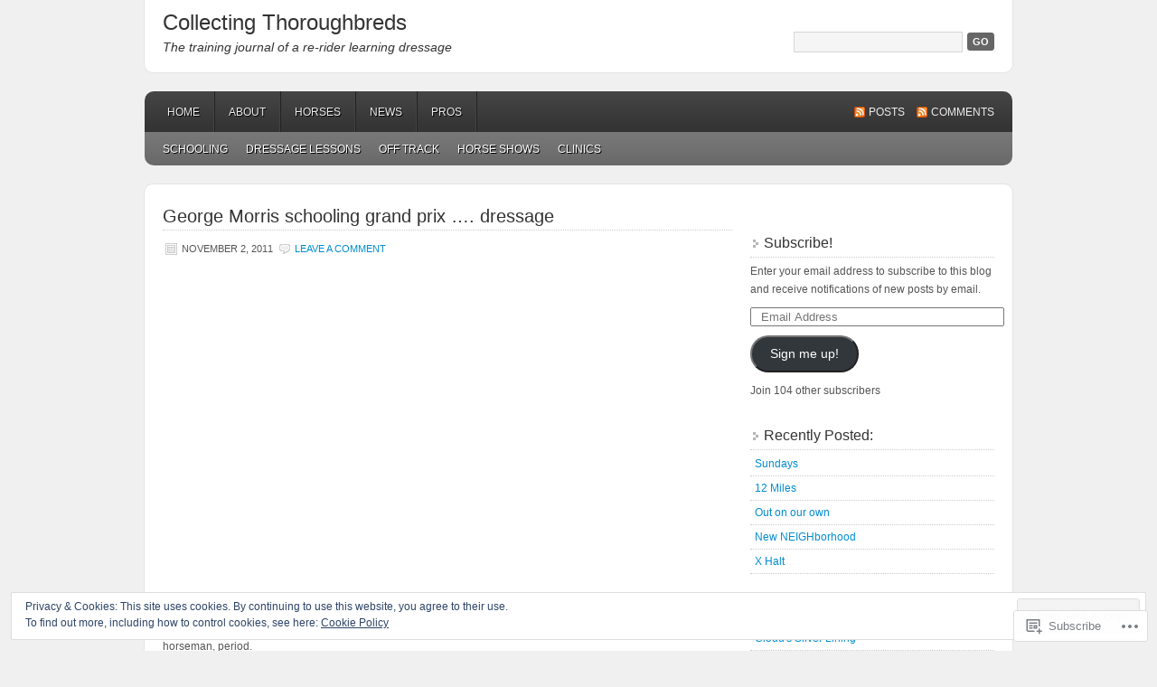

--- FILE ---
content_type: text/html; charset=UTF-8
request_url: https://collectingtbs.com/tag/george-morris/
body_size: 32174
content:
<!DOCTYPE html PUBLIC "-//W3C//DTD XHTML 1.0 Transitional//EN" "http://www.w3.org/TR/xhtml1/DTD/xhtml1-transitional.dtd">
<html xmlns="http://www.w3.org/1999/xhtml" lang="en">
<head profile="http://gmpg.org/xfn/11">
	<meta http-equiv="Content-Type" content="text/html; charset=UTF-8" />
	<title>George Morris | Collecting Thoroughbreds</title>
	<link rel="pingback" href="https://collectingtbs.com/xmlrpc.php" />
	<meta name='robots' content='max-image-preview:large' />

<!-- Async WordPress.com Remote Login -->
<script id="wpcom_remote_login_js">
var wpcom_remote_login_extra_auth = '';
function wpcom_remote_login_remove_dom_node_id( element_id ) {
	var dom_node = document.getElementById( element_id );
	if ( dom_node ) { dom_node.parentNode.removeChild( dom_node ); }
}
function wpcom_remote_login_remove_dom_node_classes( class_name ) {
	var dom_nodes = document.querySelectorAll( '.' + class_name );
	for ( var i = 0; i < dom_nodes.length; i++ ) {
		dom_nodes[ i ].parentNode.removeChild( dom_nodes[ i ] );
	}
}
function wpcom_remote_login_final_cleanup() {
	wpcom_remote_login_remove_dom_node_classes( "wpcom_remote_login_msg" );
	wpcom_remote_login_remove_dom_node_id( "wpcom_remote_login_key" );
	wpcom_remote_login_remove_dom_node_id( "wpcom_remote_login_validate" );
	wpcom_remote_login_remove_dom_node_id( "wpcom_remote_login_js" );
	wpcom_remote_login_remove_dom_node_id( "wpcom_request_access_iframe" );
	wpcom_remote_login_remove_dom_node_id( "wpcom_request_access_styles" );
}

// Watch for messages back from the remote login
window.addEventListener( "message", function( e ) {
	if ( e.origin === "https://r-login.wordpress.com" ) {
		var data = {};
		try {
			data = JSON.parse( e.data );
		} catch( e ) {
			wpcom_remote_login_final_cleanup();
			return;
		}

		if ( data.msg === 'LOGIN' ) {
			// Clean up the login check iframe
			wpcom_remote_login_remove_dom_node_id( "wpcom_remote_login_key" );

			var id_regex = new RegExp( /^[0-9]+$/ );
			var token_regex = new RegExp( /^.*|.*|.*$/ );
			if (
				token_regex.test( data.token )
				&& id_regex.test( data.wpcomid )
			) {
				// We have everything we need to ask for a login
				var script = document.createElement( "script" );
				script.setAttribute( "id", "wpcom_remote_login_validate" );
				script.src = '/remote-login.php?wpcom_remote_login=validate'
					+ '&wpcomid=' + data.wpcomid
					+ '&token=' + encodeURIComponent( data.token )
					+ '&host=' + window.location.protocol
					+ '//' + window.location.hostname
					+ '&postid=675'
					+ '&is_singular=';
				document.body.appendChild( script );
			}

			return;
		}

		// Safari ITP, not logged in, so redirect
		if ( data.msg === 'LOGIN-REDIRECT' ) {
			window.location = 'https://wordpress.com/log-in?redirect_to=' + window.location.href;
			return;
		}

		// Safari ITP, storage access failed, remove the request
		if ( data.msg === 'LOGIN-REMOVE' ) {
			var css_zap = 'html { -webkit-transition: margin-top 1s; transition: margin-top 1s; } /* 9001 */ html { margin-top: 0 !important; } * html body { margin-top: 0 !important; } @media screen and ( max-width: 782px ) { html { margin-top: 0 !important; } * html body { margin-top: 0 !important; } }';
			var style_zap = document.createElement( 'style' );
			style_zap.type = 'text/css';
			style_zap.appendChild( document.createTextNode( css_zap ) );
			document.body.appendChild( style_zap );

			var e = document.getElementById( 'wpcom_request_access_iframe' );
			e.parentNode.removeChild( e );

			document.cookie = 'wordpress_com_login_access=denied; path=/; max-age=31536000';

			return;
		}

		// Safari ITP
		if ( data.msg === 'REQUEST_ACCESS' ) {
			console.log( 'request access: safari' );

			// Check ITP iframe enable/disable knob
			if ( wpcom_remote_login_extra_auth !== 'safari_itp_iframe' ) {
				return;
			}

			// If we are in a "private window" there is no ITP.
			var private_window = false;
			try {
				var opendb = window.openDatabase( null, null, null, null );
			} catch( e ) {
				private_window = true;
			}

			if ( private_window ) {
				console.log( 'private window' );
				return;
			}

			var iframe = document.createElement( 'iframe' );
			iframe.id = 'wpcom_request_access_iframe';
			iframe.setAttribute( 'scrolling', 'no' );
			iframe.setAttribute( 'sandbox', 'allow-storage-access-by-user-activation allow-scripts allow-same-origin allow-top-navigation-by-user-activation' );
			iframe.src = 'https://r-login.wordpress.com/remote-login.php?wpcom_remote_login=request_access&origin=' + encodeURIComponent( data.origin ) + '&wpcomid=' + encodeURIComponent( data.wpcomid );

			var css = 'html { -webkit-transition: margin-top 1s; transition: margin-top 1s; } /* 9001 */ html { margin-top: 46px !important; } * html body { margin-top: 46px !important; } @media screen and ( max-width: 660px ) { html { margin-top: 71px !important; } * html body { margin-top: 71px !important; } #wpcom_request_access_iframe { display: block; height: 71px !important; } } #wpcom_request_access_iframe { border: 0px; height: 46px; position: fixed; top: 0; left: 0; width: 100%; min-width: 100%; z-index: 99999; background: #23282d; } ';

			var style = document.createElement( 'style' );
			style.type = 'text/css';
			style.id = 'wpcom_request_access_styles';
			style.appendChild( document.createTextNode( css ) );
			document.body.appendChild( style );

			document.body.appendChild( iframe );
		}

		if ( data.msg === 'DONE' ) {
			wpcom_remote_login_final_cleanup();
		}
	}
}, false );

// Inject the remote login iframe after the page has had a chance to load
// more critical resources
window.addEventListener( "DOMContentLoaded", function( e ) {
	var iframe = document.createElement( "iframe" );
	iframe.style.display = "none";
	iframe.setAttribute( "scrolling", "no" );
	iframe.setAttribute( "id", "wpcom_remote_login_key" );
	iframe.src = "https://r-login.wordpress.com/remote-login.php"
		+ "?wpcom_remote_login=key"
		+ "&origin=aHR0cHM6Ly9jb2xsZWN0aW5ndGJzLmNvbQ%3D%3D"
		+ "&wpcomid=17733962"
		+ "&time=" + Math.floor( Date.now() / 1000 );
	document.body.appendChild( iframe );
}, false );
</script>
<link rel='dns-prefetch' href='//s0.wp.com' />
<link rel="alternate" type="application/rss+xml" title="Collecting Thoroughbreds &raquo; Feed" href="https://collectingtbs.com/feed/" />
<link rel="alternate" type="application/rss+xml" title="Collecting Thoroughbreds &raquo; Comments Feed" href="https://collectingtbs.com/comments/feed/" />
<link rel="alternate" type="application/rss+xml" title="Collecting Thoroughbreds &raquo; George Morris Tag Feed" href="https://collectingtbs.com/tag/george-morris/feed/" />
	<script type="text/javascript">
		/* <![CDATA[ */
		function addLoadEvent(func) {
			var oldonload = window.onload;
			if (typeof window.onload != 'function') {
				window.onload = func;
			} else {
				window.onload = function () {
					oldonload();
					func();
				}
			}
		}
		/* ]]> */
	</script>
	<link crossorigin='anonymous' rel='stylesheet' id='all-css-0-1' href='/wp-content/mu-plugins/widgets/eu-cookie-law/templates/style.css?m=1642463000i&cssminify=yes' type='text/css' media='all' />
<style id='wp-emoji-styles-inline-css'>

	img.wp-smiley, img.emoji {
		display: inline !important;
		border: none !important;
		box-shadow: none !important;
		height: 1em !important;
		width: 1em !important;
		margin: 0 0.07em !important;
		vertical-align: -0.1em !important;
		background: none !important;
		padding: 0 !important;
	}
/*# sourceURL=wp-emoji-styles-inline-css */
</style>
<link crossorigin='anonymous' rel='stylesheet' id='all-css-2-1' href='/wp-content/plugins/gutenberg-core/v22.2.0/build/styles/block-library/style.css?m=1764855221i&cssminify=yes' type='text/css' media='all' />
<style id='wp-block-library-inline-css'>
.has-text-align-justify {
	text-align:justify;
}
.has-text-align-justify{text-align:justify;}

/*# sourceURL=wp-block-library-inline-css */
</style><style id='global-styles-inline-css'>
:root{--wp--preset--aspect-ratio--square: 1;--wp--preset--aspect-ratio--4-3: 4/3;--wp--preset--aspect-ratio--3-4: 3/4;--wp--preset--aspect-ratio--3-2: 3/2;--wp--preset--aspect-ratio--2-3: 2/3;--wp--preset--aspect-ratio--16-9: 16/9;--wp--preset--aspect-ratio--9-16: 9/16;--wp--preset--color--black: #000000;--wp--preset--color--cyan-bluish-gray: #abb8c3;--wp--preset--color--white: #ffffff;--wp--preset--color--pale-pink: #f78da7;--wp--preset--color--vivid-red: #cf2e2e;--wp--preset--color--luminous-vivid-orange: #ff6900;--wp--preset--color--luminous-vivid-amber: #fcb900;--wp--preset--color--light-green-cyan: #7bdcb5;--wp--preset--color--vivid-green-cyan: #00d084;--wp--preset--color--pale-cyan-blue: #8ed1fc;--wp--preset--color--vivid-cyan-blue: #0693e3;--wp--preset--color--vivid-purple: #9b51e0;--wp--preset--gradient--vivid-cyan-blue-to-vivid-purple: linear-gradient(135deg,rgb(6,147,227) 0%,rgb(155,81,224) 100%);--wp--preset--gradient--light-green-cyan-to-vivid-green-cyan: linear-gradient(135deg,rgb(122,220,180) 0%,rgb(0,208,130) 100%);--wp--preset--gradient--luminous-vivid-amber-to-luminous-vivid-orange: linear-gradient(135deg,rgb(252,185,0) 0%,rgb(255,105,0) 100%);--wp--preset--gradient--luminous-vivid-orange-to-vivid-red: linear-gradient(135deg,rgb(255,105,0) 0%,rgb(207,46,46) 100%);--wp--preset--gradient--very-light-gray-to-cyan-bluish-gray: linear-gradient(135deg,rgb(238,238,238) 0%,rgb(169,184,195) 100%);--wp--preset--gradient--cool-to-warm-spectrum: linear-gradient(135deg,rgb(74,234,220) 0%,rgb(151,120,209) 20%,rgb(207,42,186) 40%,rgb(238,44,130) 60%,rgb(251,105,98) 80%,rgb(254,248,76) 100%);--wp--preset--gradient--blush-light-purple: linear-gradient(135deg,rgb(255,206,236) 0%,rgb(152,150,240) 100%);--wp--preset--gradient--blush-bordeaux: linear-gradient(135deg,rgb(254,205,165) 0%,rgb(254,45,45) 50%,rgb(107,0,62) 100%);--wp--preset--gradient--luminous-dusk: linear-gradient(135deg,rgb(255,203,112) 0%,rgb(199,81,192) 50%,rgb(65,88,208) 100%);--wp--preset--gradient--pale-ocean: linear-gradient(135deg,rgb(255,245,203) 0%,rgb(182,227,212) 50%,rgb(51,167,181) 100%);--wp--preset--gradient--electric-grass: linear-gradient(135deg,rgb(202,248,128) 0%,rgb(113,206,126) 100%);--wp--preset--gradient--midnight: linear-gradient(135deg,rgb(2,3,129) 0%,rgb(40,116,252) 100%);--wp--preset--font-size--small: 13px;--wp--preset--font-size--medium: 20px;--wp--preset--font-size--large: 36px;--wp--preset--font-size--x-large: 42px;--wp--preset--font-family--albert-sans: 'Albert Sans', sans-serif;--wp--preset--font-family--alegreya: Alegreya, serif;--wp--preset--font-family--arvo: Arvo, serif;--wp--preset--font-family--bodoni-moda: 'Bodoni Moda', serif;--wp--preset--font-family--bricolage-grotesque: 'Bricolage Grotesque', sans-serif;--wp--preset--font-family--cabin: Cabin, sans-serif;--wp--preset--font-family--chivo: Chivo, sans-serif;--wp--preset--font-family--commissioner: Commissioner, sans-serif;--wp--preset--font-family--cormorant: Cormorant, serif;--wp--preset--font-family--courier-prime: 'Courier Prime', monospace;--wp--preset--font-family--crimson-pro: 'Crimson Pro', serif;--wp--preset--font-family--dm-mono: 'DM Mono', monospace;--wp--preset--font-family--dm-sans: 'DM Sans', sans-serif;--wp--preset--font-family--dm-serif-display: 'DM Serif Display', serif;--wp--preset--font-family--domine: Domine, serif;--wp--preset--font-family--eb-garamond: 'EB Garamond', serif;--wp--preset--font-family--epilogue: Epilogue, sans-serif;--wp--preset--font-family--fahkwang: Fahkwang, sans-serif;--wp--preset--font-family--figtree: Figtree, sans-serif;--wp--preset--font-family--fira-sans: 'Fira Sans', sans-serif;--wp--preset--font-family--fjalla-one: 'Fjalla One', sans-serif;--wp--preset--font-family--fraunces: Fraunces, serif;--wp--preset--font-family--gabarito: Gabarito, system-ui;--wp--preset--font-family--ibm-plex-mono: 'IBM Plex Mono', monospace;--wp--preset--font-family--ibm-plex-sans: 'IBM Plex Sans', sans-serif;--wp--preset--font-family--ibarra-real-nova: 'Ibarra Real Nova', serif;--wp--preset--font-family--instrument-serif: 'Instrument Serif', serif;--wp--preset--font-family--inter: Inter, sans-serif;--wp--preset--font-family--josefin-sans: 'Josefin Sans', sans-serif;--wp--preset--font-family--jost: Jost, sans-serif;--wp--preset--font-family--libre-baskerville: 'Libre Baskerville', serif;--wp--preset--font-family--libre-franklin: 'Libre Franklin', sans-serif;--wp--preset--font-family--literata: Literata, serif;--wp--preset--font-family--lora: Lora, serif;--wp--preset--font-family--merriweather: Merriweather, serif;--wp--preset--font-family--montserrat: Montserrat, sans-serif;--wp--preset--font-family--newsreader: Newsreader, serif;--wp--preset--font-family--noto-sans-mono: 'Noto Sans Mono', sans-serif;--wp--preset--font-family--nunito: Nunito, sans-serif;--wp--preset--font-family--open-sans: 'Open Sans', sans-serif;--wp--preset--font-family--overpass: Overpass, sans-serif;--wp--preset--font-family--pt-serif: 'PT Serif', serif;--wp--preset--font-family--petrona: Petrona, serif;--wp--preset--font-family--piazzolla: Piazzolla, serif;--wp--preset--font-family--playfair-display: 'Playfair Display', serif;--wp--preset--font-family--plus-jakarta-sans: 'Plus Jakarta Sans', sans-serif;--wp--preset--font-family--poppins: Poppins, sans-serif;--wp--preset--font-family--raleway: Raleway, sans-serif;--wp--preset--font-family--roboto: Roboto, sans-serif;--wp--preset--font-family--roboto-slab: 'Roboto Slab', serif;--wp--preset--font-family--rubik: Rubik, sans-serif;--wp--preset--font-family--rufina: Rufina, serif;--wp--preset--font-family--sora: Sora, sans-serif;--wp--preset--font-family--source-sans-3: 'Source Sans 3', sans-serif;--wp--preset--font-family--source-serif-4: 'Source Serif 4', serif;--wp--preset--font-family--space-mono: 'Space Mono', monospace;--wp--preset--font-family--syne: Syne, sans-serif;--wp--preset--font-family--texturina: Texturina, serif;--wp--preset--font-family--urbanist: Urbanist, sans-serif;--wp--preset--font-family--work-sans: 'Work Sans', sans-serif;--wp--preset--spacing--20: 0.44rem;--wp--preset--spacing--30: 0.67rem;--wp--preset--spacing--40: 1rem;--wp--preset--spacing--50: 1.5rem;--wp--preset--spacing--60: 2.25rem;--wp--preset--spacing--70: 3.38rem;--wp--preset--spacing--80: 5.06rem;--wp--preset--shadow--natural: 6px 6px 9px rgba(0, 0, 0, 0.2);--wp--preset--shadow--deep: 12px 12px 50px rgba(0, 0, 0, 0.4);--wp--preset--shadow--sharp: 6px 6px 0px rgba(0, 0, 0, 0.2);--wp--preset--shadow--outlined: 6px 6px 0px -3px rgb(255, 255, 255), 6px 6px rgb(0, 0, 0);--wp--preset--shadow--crisp: 6px 6px 0px rgb(0, 0, 0);}:where(.is-layout-flex){gap: 0.5em;}:where(.is-layout-grid){gap: 0.5em;}body .is-layout-flex{display: flex;}.is-layout-flex{flex-wrap: wrap;align-items: center;}.is-layout-flex > :is(*, div){margin: 0;}body .is-layout-grid{display: grid;}.is-layout-grid > :is(*, div){margin: 0;}:where(.wp-block-columns.is-layout-flex){gap: 2em;}:where(.wp-block-columns.is-layout-grid){gap: 2em;}:where(.wp-block-post-template.is-layout-flex){gap: 1.25em;}:where(.wp-block-post-template.is-layout-grid){gap: 1.25em;}.has-black-color{color: var(--wp--preset--color--black) !important;}.has-cyan-bluish-gray-color{color: var(--wp--preset--color--cyan-bluish-gray) !important;}.has-white-color{color: var(--wp--preset--color--white) !important;}.has-pale-pink-color{color: var(--wp--preset--color--pale-pink) !important;}.has-vivid-red-color{color: var(--wp--preset--color--vivid-red) !important;}.has-luminous-vivid-orange-color{color: var(--wp--preset--color--luminous-vivid-orange) !important;}.has-luminous-vivid-amber-color{color: var(--wp--preset--color--luminous-vivid-amber) !important;}.has-light-green-cyan-color{color: var(--wp--preset--color--light-green-cyan) !important;}.has-vivid-green-cyan-color{color: var(--wp--preset--color--vivid-green-cyan) !important;}.has-pale-cyan-blue-color{color: var(--wp--preset--color--pale-cyan-blue) !important;}.has-vivid-cyan-blue-color{color: var(--wp--preset--color--vivid-cyan-blue) !important;}.has-vivid-purple-color{color: var(--wp--preset--color--vivid-purple) !important;}.has-black-background-color{background-color: var(--wp--preset--color--black) !important;}.has-cyan-bluish-gray-background-color{background-color: var(--wp--preset--color--cyan-bluish-gray) !important;}.has-white-background-color{background-color: var(--wp--preset--color--white) !important;}.has-pale-pink-background-color{background-color: var(--wp--preset--color--pale-pink) !important;}.has-vivid-red-background-color{background-color: var(--wp--preset--color--vivid-red) !important;}.has-luminous-vivid-orange-background-color{background-color: var(--wp--preset--color--luminous-vivid-orange) !important;}.has-luminous-vivid-amber-background-color{background-color: var(--wp--preset--color--luminous-vivid-amber) !important;}.has-light-green-cyan-background-color{background-color: var(--wp--preset--color--light-green-cyan) !important;}.has-vivid-green-cyan-background-color{background-color: var(--wp--preset--color--vivid-green-cyan) !important;}.has-pale-cyan-blue-background-color{background-color: var(--wp--preset--color--pale-cyan-blue) !important;}.has-vivid-cyan-blue-background-color{background-color: var(--wp--preset--color--vivid-cyan-blue) !important;}.has-vivid-purple-background-color{background-color: var(--wp--preset--color--vivid-purple) !important;}.has-black-border-color{border-color: var(--wp--preset--color--black) !important;}.has-cyan-bluish-gray-border-color{border-color: var(--wp--preset--color--cyan-bluish-gray) !important;}.has-white-border-color{border-color: var(--wp--preset--color--white) !important;}.has-pale-pink-border-color{border-color: var(--wp--preset--color--pale-pink) !important;}.has-vivid-red-border-color{border-color: var(--wp--preset--color--vivid-red) !important;}.has-luminous-vivid-orange-border-color{border-color: var(--wp--preset--color--luminous-vivid-orange) !important;}.has-luminous-vivid-amber-border-color{border-color: var(--wp--preset--color--luminous-vivid-amber) !important;}.has-light-green-cyan-border-color{border-color: var(--wp--preset--color--light-green-cyan) !important;}.has-vivid-green-cyan-border-color{border-color: var(--wp--preset--color--vivid-green-cyan) !important;}.has-pale-cyan-blue-border-color{border-color: var(--wp--preset--color--pale-cyan-blue) !important;}.has-vivid-cyan-blue-border-color{border-color: var(--wp--preset--color--vivid-cyan-blue) !important;}.has-vivid-purple-border-color{border-color: var(--wp--preset--color--vivid-purple) !important;}.has-vivid-cyan-blue-to-vivid-purple-gradient-background{background: var(--wp--preset--gradient--vivid-cyan-blue-to-vivid-purple) !important;}.has-light-green-cyan-to-vivid-green-cyan-gradient-background{background: var(--wp--preset--gradient--light-green-cyan-to-vivid-green-cyan) !important;}.has-luminous-vivid-amber-to-luminous-vivid-orange-gradient-background{background: var(--wp--preset--gradient--luminous-vivid-amber-to-luminous-vivid-orange) !important;}.has-luminous-vivid-orange-to-vivid-red-gradient-background{background: var(--wp--preset--gradient--luminous-vivid-orange-to-vivid-red) !important;}.has-very-light-gray-to-cyan-bluish-gray-gradient-background{background: var(--wp--preset--gradient--very-light-gray-to-cyan-bluish-gray) !important;}.has-cool-to-warm-spectrum-gradient-background{background: var(--wp--preset--gradient--cool-to-warm-spectrum) !important;}.has-blush-light-purple-gradient-background{background: var(--wp--preset--gradient--blush-light-purple) !important;}.has-blush-bordeaux-gradient-background{background: var(--wp--preset--gradient--blush-bordeaux) !important;}.has-luminous-dusk-gradient-background{background: var(--wp--preset--gradient--luminous-dusk) !important;}.has-pale-ocean-gradient-background{background: var(--wp--preset--gradient--pale-ocean) !important;}.has-electric-grass-gradient-background{background: var(--wp--preset--gradient--electric-grass) !important;}.has-midnight-gradient-background{background: var(--wp--preset--gradient--midnight) !important;}.has-small-font-size{font-size: var(--wp--preset--font-size--small) !important;}.has-medium-font-size{font-size: var(--wp--preset--font-size--medium) !important;}.has-large-font-size{font-size: var(--wp--preset--font-size--large) !important;}.has-x-large-font-size{font-size: var(--wp--preset--font-size--x-large) !important;}.has-albert-sans-font-family{font-family: var(--wp--preset--font-family--albert-sans) !important;}.has-alegreya-font-family{font-family: var(--wp--preset--font-family--alegreya) !important;}.has-arvo-font-family{font-family: var(--wp--preset--font-family--arvo) !important;}.has-bodoni-moda-font-family{font-family: var(--wp--preset--font-family--bodoni-moda) !important;}.has-bricolage-grotesque-font-family{font-family: var(--wp--preset--font-family--bricolage-grotesque) !important;}.has-cabin-font-family{font-family: var(--wp--preset--font-family--cabin) !important;}.has-chivo-font-family{font-family: var(--wp--preset--font-family--chivo) !important;}.has-commissioner-font-family{font-family: var(--wp--preset--font-family--commissioner) !important;}.has-cormorant-font-family{font-family: var(--wp--preset--font-family--cormorant) !important;}.has-courier-prime-font-family{font-family: var(--wp--preset--font-family--courier-prime) !important;}.has-crimson-pro-font-family{font-family: var(--wp--preset--font-family--crimson-pro) !important;}.has-dm-mono-font-family{font-family: var(--wp--preset--font-family--dm-mono) !important;}.has-dm-sans-font-family{font-family: var(--wp--preset--font-family--dm-sans) !important;}.has-dm-serif-display-font-family{font-family: var(--wp--preset--font-family--dm-serif-display) !important;}.has-domine-font-family{font-family: var(--wp--preset--font-family--domine) !important;}.has-eb-garamond-font-family{font-family: var(--wp--preset--font-family--eb-garamond) !important;}.has-epilogue-font-family{font-family: var(--wp--preset--font-family--epilogue) !important;}.has-fahkwang-font-family{font-family: var(--wp--preset--font-family--fahkwang) !important;}.has-figtree-font-family{font-family: var(--wp--preset--font-family--figtree) !important;}.has-fira-sans-font-family{font-family: var(--wp--preset--font-family--fira-sans) !important;}.has-fjalla-one-font-family{font-family: var(--wp--preset--font-family--fjalla-one) !important;}.has-fraunces-font-family{font-family: var(--wp--preset--font-family--fraunces) !important;}.has-gabarito-font-family{font-family: var(--wp--preset--font-family--gabarito) !important;}.has-ibm-plex-mono-font-family{font-family: var(--wp--preset--font-family--ibm-plex-mono) !important;}.has-ibm-plex-sans-font-family{font-family: var(--wp--preset--font-family--ibm-plex-sans) !important;}.has-ibarra-real-nova-font-family{font-family: var(--wp--preset--font-family--ibarra-real-nova) !important;}.has-instrument-serif-font-family{font-family: var(--wp--preset--font-family--instrument-serif) !important;}.has-inter-font-family{font-family: var(--wp--preset--font-family--inter) !important;}.has-josefin-sans-font-family{font-family: var(--wp--preset--font-family--josefin-sans) !important;}.has-jost-font-family{font-family: var(--wp--preset--font-family--jost) !important;}.has-libre-baskerville-font-family{font-family: var(--wp--preset--font-family--libre-baskerville) !important;}.has-libre-franklin-font-family{font-family: var(--wp--preset--font-family--libre-franklin) !important;}.has-literata-font-family{font-family: var(--wp--preset--font-family--literata) !important;}.has-lora-font-family{font-family: var(--wp--preset--font-family--lora) !important;}.has-merriweather-font-family{font-family: var(--wp--preset--font-family--merriweather) !important;}.has-montserrat-font-family{font-family: var(--wp--preset--font-family--montserrat) !important;}.has-newsreader-font-family{font-family: var(--wp--preset--font-family--newsreader) !important;}.has-noto-sans-mono-font-family{font-family: var(--wp--preset--font-family--noto-sans-mono) !important;}.has-nunito-font-family{font-family: var(--wp--preset--font-family--nunito) !important;}.has-open-sans-font-family{font-family: var(--wp--preset--font-family--open-sans) !important;}.has-overpass-font-family{font-family: var(--wp--preset--font-family--overpass) !important;}.has-pt-serif-font-family{font-family: var(--wp--preset--font-family--pt-serif) !important;}.has-petrona-font-family{font-family: var(--wp--preset--font-family--petrona) !important;}.has-piazzolla-font-family{font-family: var(--wp--preset--font-family--piazzolla) !important;}.has-playfair-display-font-family{font-family: var(--wp--preset--font-family--playfair-display) !important;}.has-plus-jakarta-sans-font-family{font-family: var(--wp--preset--font-family--plus-jakarta-sans) !important;}.has-poppins-font-family{font-family: var(--wp--preset--font-family--poppins) !important;}.has-raleway-font-family{font-family: var(--wp--preset--font-family--raleway) !important;}.has-roboto-font-family{font-family: var(--wp--preset--font-family--roboto) !important;}.has-roboto-slab-font-family{font-family: var(--wp--preset--font-family--roboto-slab) !important;}.has-rubik-font-family{font-family: var(--wp--preset--font-family--rubik) !important;}.has-rufina-font-family{font-family: var(--wp--preset--font-family--rufina) !important;}.has-sora-font-family{font-family: var(--wp--preset--font-family--sora) !important;}.has-source-sans-3-font-family{font-family: var(--wp--preset--font-family--source-sans-3) !important;}.has-source-serif-4-font-family{font-family: var(--wp--preset--font-family--source-serif-4) !important;}.has-space-mono-font-family{font-family: var(--wp--preset--font-family--space-mono) !important;}.has-syne-font-family{font-family: var(--wp--preset--font-family--syne) !important;}.has-texturina-font-family{font-family: var(--wp--preset--font-family--texturina) !important;}.has-urbanist-font-family{font-family: var(--wp--preset--font-family--urbanist) !important;}.has-work-sans-font-family{font-family: var(--wp--preset--font-family--work-sans) !important;}
/*# sourceURL=global-styles-inline-css */
</style>

<style id='classic-theme-styles-inline-css'>
/*! This file is auto-generated */
.wp-block-button__link{color:#fff;background-color:#32373c;border-radius:9999px;box-shadow:none;text-decoration:none;padding:calc(.667em + 2px) calc(1.333em + 2px);font-size:1.125em}.wp-block-file__button{background:#32373c;color:#fff;text-decoration:none}
/*# sourceURL=/wp-includes/css/classic-themes.min.css */
</style>
<link crossorigin='anonymous' rel='stylesheet' id='all-css-4-1' href='/_static/??-eJyFj9sKwkAMRH/INGxbvDyI39Ju47q6NzZbi39viqAVob6EzDAnZHBKoGMoFAomNxobGHXsXdQ3xrpS+0oBW58cQaZ71eJgubwTwOXhqNLMG1wc8iN8bmUS36euzAlPg+3IkZfYGjYlYaDvUyZmkOnt6KFcBOQf7mVjGnsUSTlly4R/X8skJYysBiW1kGuQoQhSvSs2hi8BZ9fZPKMnf1S7Vm0PTdPU1ycE64MD&cssminify=yes' type='text/css' media='all' />
<link crossorigin='anonymous' rel='stylesheet' id='print-css-5-1' href='/wp-content/mu-plugins/global-print/global-print.css?m=1465851035i&cssminify=yes' type='text/css' media='print' />
<style id='jetpack-global-styles-frontend-style-inline-css'>
:root { --font-headings: unset; --font-base: unset; --font-headings-default: -apple-system,BlinkMacSystemFont,"Segoe UI",Roboto,Oxygen-Sans,Ubuntu,Cantarell,"Helvetica Neue",sans-serif; --font-base-default: -apple-system,BlinkMacSystemFont,"Segoe UI",Roboto,Oxygen-Sans,Ubuntu,Cantarell,"Helvetica Neue",sans-serif;}
/*# sourceURL=jetpack-global-styles-frontend-style-inline-css */
</style>
<link crossorigin='anonymous' rel='stylesheet' id='all-css-8-1' href='/wp-content/themes/h4/global.css?m=1420737423i&cssminify=yes' type='text/css' media='all' />
<script type="text/javascript" id="wpcom-actionbar-placeholder-js-extra">
/* <![CDATA[ */
var actionbardata = {"siteID":"17733962","postID":"0","siteURL":"https://collectingtbs.com","xhrURL":"https://collectingtbs.com/wp-admin/admin-ajax.php","nonce":"bdae942ed4","isLoggedIn":"","statusMessage":"","subsEmailDefault":"instantly","proxyScriptUrl":"https://s0.wp.com/wp-content/js/wpcom-proxy-request.js?m=1513050504i&amp;ver=20211021","i18n":{"followedText":"New posts from this site will now appear in your \u003Ca href=\"https://wordpress.com/reader\"\u003EReader\u003C/a\u003E","foldBar":"Collapse this bar","unfoldBar":"Expand this bar","shortLinkCopied":"Shortlink copied to clipboard."}};
//# sourceURL=wpcom-actionbar-placeholder-js-extra
/* ]]> */
</script>
<script type="text/javascript" id="jetpack-mu-wpcom-settings-js-before">
/* <![CDATA[ */
var JETPACK_MU_WPCOM_SETTINGS = {"assetsUrl":"https://s0.wp.com/wp-content/mu-plugins/jetpack-mu-wpcom-plugin/sun/jetpack_vendor/automattic/jetpack-mu-wpcom/src/build/"};
//# sourceURL=jetpack-mu-wpcom-settings-js-before
/* ]]> */
</script>
<script crossorigin='anonymous' type='text/javascript'  src='/_static/??/wp-content/js/rlt-proxy.js,/wp-content/blog-plugins/wordads-classes/js/cmp/v2/cmp-non-gdpr.js?m=1720530689j'></script>
<script type="text/javascript" id="rlt-proxy-js-after">
/* <![CDATA[ */
	rltInitialize( {"token":null,"iframeOrigins":["https:\/\/widgets.wp.com"]} );
//# sourceURL=rlt-proxy-js-after
/* ]]> */
</script>
<link rel="EditURI" type="application/rsd+xml" title="RSD" href="https://collectingtbs.wordpress.com/xmlrpc.php?rsd" />
<meta name="generator" content="WordPress.com" />

<!-- Jetpack Open Graph Tags -->
<meta property="og:type" content="website" />
<meta property="og:title" content="George Morris &#8211; Collecting Thoroughbreds" />
<meta property="og:url" content="https://collectingtbs.com/tag/george-morris/" />
<meta property="og:site_name" content="Collecting Thoroughbreds" />
<meta property="og:image" content="https://secure.gravatar.com/blavatar/e733f8a106e852e4e6d313911fbac5ea968e36870f06849702c5a93e7859dbe0?s=200&#038;ts=1768161602" />
<meta property="og:image:width" content="200" />
<meta property="og:image:height" content="200" />
<meta property="og:image:alt" content="" />
<meta property="og:locale" content="en_US" />

<!-- End Jetpack Open Graph Tags -->
<link rel="shortcut icon" type="image/x-icon" href="https://secure.gravatar.com/blavatar/e733f8a106e852e4e6d313911fbac5ea968e36870f06849702c5a93e7859dbe0?s=32" sizes="16x16" />
<link rel="icon" type="image/x-icon" href="https://secure.gravatar.com/blavatar/e733f8a106e852e4e6d313911fbac5ea968e36870f06849702c5a93e7859dbe0?s=32" sizes="16x16" />
<link rel="apple-touch-icon" href="https://secure.gravatar.com/blavatar/e733f8a106e852e4e6d313911fbac5ea968e36870f06849702c5a93e7859dbe0?s=114" />
<link rel='openid.server' href='https://collectingtbs.com/?openidserver=1' />
<link rel='openid.delegate' href='https://collectingtbs.com/' />
<link rel="search" type="application/opensearchdescription+xml" href="https://collectingtbs.com/osd.xml" title="Collecting Thoroughbreds" />
<link rel="search" type="application/opensearchdescription+xml" href="https://s1.wp.com/opensearch.xml" title="WordPress.com" />
		<style id="wpcom-hotfix-masterbar-style">
			@media screen and (min-width: 783px) {
				#wpadminbar .quicklinks li#wp-admin-bar-my-account.with-avatar > a img {
					margin-top: 5px;
				}
			}
		</style>
		<meta name="description" content="Posts about George Morris written by Sarah Skerik" />
		<style type="text/css">
			#header h1,
			#header h1 a,
			#header h1 a:visited,
			#header h4,
			#header h4 a,
			#header h4 a:visited,
			.header-left {
				color: #333333;
			}
		</style>
		<script type="text/javascript">

			window.doNotSellCallback = function() {

				var linkElements = [
					'a[href="https://wordpress.com/?ref=footer_blog"]',
					'a[href="https://wordpress.com/?ref=footer_website"]',
					'a[href="https://wordpress.com/?ref=vertical_footer"]',
					'a[href^="https://wordpress.com/?ref=footer_segment_"]',
				].join(',');

				var dnsLink = document.createElement( 'a' );
				dnsLink.href = 'https://wordpress.com/advertising-program-optout/';
				dnsLink.classList.add( 'do-not-sell-link' );
				dnsLink.rel = 'nofollow';
				dnsLink.style.marginLeft = '0.5em';
				dnsLink.textContent = 'Do Not Sell or Share My Personal Information';

				var creditLinks = document.querySelectorAll( linkElements );

				if ( 0 === creditLinks.length ) {
					return false;
				}

				Array.prototype.forEach.call( creditLinks, function( el ) {
					el.insertAdjacentElement( 'afterend', dnsLink );
				});

				return true;
			};

		</script>
		<script type="text/javascript">
	window.google_analytics_uacct = "UA-52447-2";
</script>

<script type="text/javascript">
	var _gaq = _gaq || [];
	_gaq.push(['_setAccount', 'UA-52447-2']);
	_gaq.push(['_gat._anonymizeIp']);
	_gaq.push(['_setDomainName', 'none']);
	_gaq.push(['_setAllowLinker', true]);
	_gaq.push(['_initData']);
	_gaq.push(['_trackPageview']);

	(function() {
		var ga = document.createElement('script'); ga.type = 'text/javascript'; ga.async = true;
		ga.src = ('https:' == document.location.protocol ? 'https://ssl' : 'http://www') + '.google-analytics.com/ga.js';
		(document.getElementsByTagName('head')[0] || document.getElementsByTagName('body')[0]).appendChild(ga);
	})();
</script>
<link crossorigin='anonymous' rel='stylesheet' id='all-css-0-3' href='/_static/??-eJyVjssKwkAMRX/INowP1IX4KdKmg6SdScJkQn+/FR/gTpfncjhcmLVB4Rq5QvZGk9+JDcZYtcPpxWDOcCNG6JPgZGAzaSwtmm3g50CWwVM0wK6IW0wf5z382XseckrDir1hIa0kq/tFbSZ+hK/5Eo6H3fkU9mE7Lr2lXSA=&cssminify=yes' type='text/css' media='all' />
</head>

<body class="archive tag tag-george-morris tag-4804908 wp-theme-pubenterprise customizer-styles-applied jetpack-reblog-enabled">

<div id="header">
	<div class="header-left">
					<h4><a href="https://collectingtbs.com/">Collecting Thoroughbreds</a></h4>
				<p id="description">The training journal of a re-rider learning dressage</p>
	</div>
	<div class="header-right">
		<form method="get" id="searchform" action="https://collectingtbs.com/" >
			<div><label class="hidden" for="s">Search:</label>
			<input type="text" value="" name="s" id="s" />
			<input type="submit" id="searchsubmit" value="Go" /></div>
		</form>
	</div>
</div>
<div id="access">
	<div id="nav">
		<div id="supernav" class="navleft nav">
			<div class="menu"><ul>
<li ><a href="https://collectingtbs.com/">Home</a></li><li class="page_item page-item-2"><a href="https://collectingtbs.com/about/">About</a></li>
<li class="page_item page-item-801 page_item_has_children"><a href="https://collectingtbs.com/horses/">Horses</a>
<ul class='children'>
	<li class="page_item page-item-379"><a href="https://collectingtbs.com/horses/derby/">Derby</a></li>
	<li class="page_item page-item-20"><a href="https://collectingtbs.com/horses/jag/">Jag</a></li>
	<li class="page_item page-item-26 page_item_has_children"><a href="https://collectingtbs.com/horses/mads/">Mads</a>
	<ul class='children'>
		<li class="page_item page-item-1625"><a href="https://collectingtbs.com/horses/mads/details-about-maddie-jc-name-la-cheryl/">Details about Maddie (JC name La&nbsp;Cheryl)</a></li>
	</ul>
</li>
</ul>
</li>
<li class="page_item page-item-799"><a href="https://collectingtbs.com/news/">News</a></li>
<li class="page_item page-item-31"><a href="https://collectingtbs.com/pros/">Pros</a></li>
</ul></div>
		</div>
		<div class="navright">
			<a class="rsslink" rel="nofollow" href="https://collectingtbs.com/feed/">Posts</a>
			<a class="rsslink" rel="nofollow" href="https://collectingtbs.com/comments/feed/">Comments</a>
		</div>
	</div>

	<div id="subnav" class="subnav nav">
			<div class="menu">
		<ul>
				<li class="cat-item cat-item-57367"><a href="https://collectingtbs.com/category/schooling/">schooling</a>
</li>
	<li class="cat-item cat-item-7814026"><a href="https://collectingtbs.com/category/dressage-lessons/">dressage lessons</a>
</li>
	<li class="cat-item cat-item-726503"><a href="https://collectingtbs.com/category/off-track/">off track</a>
</li>
	<li class="cat-item cat-item-1132719"><a href="https://collectingtbs.com/category/horse-shows/">horse shows</a>
</li>
	<li class="cat-item cat-item-251215"><a href="https://collectingtbs.com/category/clinics/">clinics</a>
</li>
		</ul>
	</div>
	</div>
</div>

<div id="wrap">
<div id="content">

	<div id="content-left">

		
			<div class="post-675 post type-post status-publish format-standard hentry category-clinics tag-catherine-haddad tag-george-morris tag-winyamaro">

				<div class="entry">

					<h2><a href="https://collectingtbs.com/2011/11/02/george-morris-schooling-grand-prix-dressage/">George Morris schooling grand prix &#8230;.&nbsp;dressage</a></h2>

					<div class="post-info">
						<p>
							<span class="time">November 2, 2011</span>
																						<span class="post-comments"><a href="https://collectingtbs.com/2011/11/02/george-morris-schooling-grand-prix-dressage/#respond">Leave a comment</a></span>
																				</p>
					</div>

					<span class="embed-youtube" style="text-align:center; display: block;"><iframe class="youtube-player" width="630" height="355" src="https://www.youtube.com/embed/eIKOmN1b7do?version=3&#038;rel=1&#038;showsearch=0&#038;showinfo=1&#038;iv_load_policy=1&#038;fs=1&#038;hl=en&#038;autohide=2&#038;wmode=transparent" allowfullscreen="true" style="border:0;" sandbox="allow-scripts allow-same-origin allow-popups allow-presentation allow-popups-to-escape-sandbox"></iframe></span>
<p>&nbsp;</p>
<p>I consider the <a href="https://collectingtbs.com/2010/11/29/george-morris-good-enough-isnt-good-enough/">George Morris clinic</a> I audited last fall to be one my top 5 equestrian experiences.  He is an amazing horseman, period.</p>
<p>His emphasis on the importance of correct fundamentals -correct bend, working the horse over its back, suppling and use of the outside rein &#8211; also made an impression on me.  Because in his sessions schooling high level jumpers, he talked about dressage a lot &#8211; directly and indirectly. Christy echos him when she says that dressage can improve any horse, and any rider.  So does Liz, when she says that she wouldn&#8217;t be able to have Cloud out on the trails if she didn&#8217;t have the <a href="http://lovingcloud.wordpress.com/2011/06/21/dressage-horse-yes-trail-horse-maybe/">tools she acquired learning dressage</a>.</p>
<p>Dressage &#8211; with its foundation in the cavalries of yore, and with its application in the jumper ring and elsewhere today &#8211; is about pinpoint, precision control of every aspect of the horse and rider.  It&#8217;s about immediate response, and cultivating balance and power.</p>
<p>The video above, of <a href="http://www.chronofhorse.com/article/american-excellence-george-morris-rides-winyamaro">George Morris having a fun ride</a> on Catherine Haddad&#8217;s fantastic firecracker Winyamaro, is so fun to watch.  Obviously, George knows his dressage and is an extremely sensitive and tuned-in rider.  And Winyamaro is a fully fledged GP horse, and he&#8217;s a hot one, right up George&#8217;s alley.   Piaffe, passage and a line of 16 one-tempis are no problem for George.   I&#8217;d love to see him in a dressage ring! Who&#8217;s with me?</p>
<p><strong>Catherine Haddad &amp; Win hauling in a 74.8% in the Kur at last year&#8217;s World Cup:</strong></p>
<span class="embed-youtube" style="text-align:center; display: block;"><iframe class="youtube-player" width="630" height="355" src="https://www.youtube.com/embed/0ue0NbTF_a8?version=3&#038;rel=1&#038;showsearch=0&#038;showinfo=1&#038;iv_load_policy=1&#038;fs=1&#038;hl=en&#038;autohide=2&#038;wmode=transparent" allowfullscreen="true" style="border:0;" sandbox="allow-scripts allow-same-origin allow-popups allow-presentation allow-popups-to-escape-sandbox"></iframe></span>
<p>&nbsp;</p>
<p><strong>George Morris suppling a horse (and doing quite a bit of basic dressage along the way)</strong></p>
<span class="embed-youtube" style="text-align:center; display: block;"><iframe class="youtube-player" width="630" height="355" src="https://www.youtube.com/embed/Mkqaymxj6VE?version=3&#038;rel=1&#038;showsearch=0&#038;showinfo=1&#038;iv_load_policy=1&#038;fs=1&#038;hl=en&#038;autohide=2&#038;wmode=transparent" allowfullscreen="true" style="border:0;" sandbox="allow-scripts allow-same-origin allow-popups allow-presentation allow-popups-to-escape-sandbox"></iframe></span>
<div class="clear"></div>

				</div>

				<div class="post-meta">
					<p>
						<span class="categories">Filed under <a href="https://collectingtbs.com/category/clinics/" rel="category tag">clinics</a></span>
						<span class="tags">Tagged with <a href="https://collectingtbs.com/tag/catherine-haddad/" rel="tag">Catherine Haddad</a>, <a href="https://collectingtbs.com/tag/george-morris/" rel="tag">George Morris</a>, <a href="https://collectingtbs.com/tag/winyamaro/" rel="tag">Winyamaro</a></span>					</p>
				</div>

			</div>

		
			<div class="post-150 post type-post status-publish format-standard hentry category-schooling tag-george-morris">

				<div class="entry">

					<h2><a href="https://collectingtbs.com/2011/01/09/love-rules/">Love Rules.</a></h2>

					<div class="post-info">
						<p>
							<span class="time">January 9, 2011</span>
																						<span class="post-comments"><a href="https://collectingtbs.com/2011/01/09/love-rules/#comments">4 Comments</a></span>
																				</p>
					</div>

					<div data-shortcode="caption" id="attachment_151" style="width: 235px" class="wp-caption alignleft"><a href="https://collectingtbs.com/wp-content/uploads/2011/01/img_1400.jpg"><img aria-describedby="caption-attachment-151" data-attachment-id="151" data-permalink="https://collectingtbs.com/2011/01/09/love-rules/img_1400/" data-orig-file="https://collectingtbs.com/wp-content/uploads/2011/01/img_1400.jpg" data-orig-size="1025,1366" data-comments-opened="1" data-image-meta="{&quot;aperture&quot;:&quot;2.8&quot;,&quot;credit&quot;:&quot;&quot;,&quot;camera&quot;:&quot;iPhone 3GS&quot;,&quot;caption&quot;:&quot;&quot;,&quot;created_timestamp&quot;:&quot;1294573774&quot;,&quot;copyright&quot;:&quot;&quot;,&quot;focal_length&quot;:&quot;3.85&quot;,&quot;iso&quot;:&quot;64&quot;,&quot;shutter_speed&quot;:&quot;0.00048030739673391&quot;,&quot;title&quot;:&quot;&quot;}" data-image-title="IMG_1400" data-image-description="" data-image-caption="&lt;p&gt;He&amp;#8217;s still my number one boy. &lt;/p&gt;
" data-medium-file="https://collectingtbs.com/wp-content/uploads/2011/01/img_1400.jpg?w=225" data-large-file="https://collectingtbs.com/wp-content/uploads/2011/01/img_1400.jpg?w=630" class="size-medium wp-image-151 " title="IMG_1400" src="https://collectingtbs.com/wp-content/uploads/2011/01/img_1400.jpg?w=225&#038;h=300" alt="" width="225" height="300" srcset="https://collectingtbs.com/wp-content/uploads/2011/01/img_1400.jpg?w=225 225w, https://collectingtbs.com/wp-content/uploads/2011/01/img_1400.jpg?w=450 450w, https://collectingtbs.com/wp-content/uploads/2011/01/img_1400.jpg?w=113 113w" sizes="(max-width: 225px) 100vw, 225px" /></a><p id="caption-attachment-151" class="wp-caption-text">Jag. He&#039;s still my number one boy. </p></div>
<p>Like everyone else, I&#8217;m thinking about my resolutions for the new year.  However, when it comes to riding, I&#8217;ve not yet managed to pin down exactly what I&#8217;d like to accomplish, so I&#8221;m going to reflect on what the last twelve months taught me.</p>
<p>Looking back, 2010 was a strange year.  One year and ten days ago, I was laying in my bed,  slightly concussed, spectacularly bruised, coughing up arena dirt, and thinking that I&#8217;d have to go get my left hand looked at  &#8211; it was monstrously swollen and very sore. (It was in fact broken, I would spend the next six weeks in a cast.)</p>
<p>That was also my last ride on <a href="https://collectingtbs.com/jag/">Jag</a>, who we later learned had recurring kissing spines and was no longer sound for riding.   As unfortunate as that incident was, it taught me a couple of very important lessons.</p>
<p><strong>1) Listen to the horse, and listen to your gut. </strong> That ill-fated ride was on a very cold day &#8211; too cold to really work.  So I got on, just planning to walk and stretch.    I was working on asking Jag to bend to to the right, and he was resisting.  I continued to pick, asking for serpentines and circles.  He just didn&#8217;t want to give me correct bend.  Now, we had some questions about whether or not this was some sort of new, testing behavior, or if it was a pain issue.   I had a sneaking suspicion it was the latter &#8211; chiefly because Jag had always been the most uncomplicated of horses &#8211; pleasant and willing under saddle.   The only times in the past he had been unwilling was when he hurt.   But I didn&#8217;t listen to my gut, or my good horse.  I kept picking at that right bend, thinking that because we were working at a gentle walk, it wasn&#8217;t too taxing for the horse.  Boy, did I get that wrong, and I paid the price.  I unwittingly goaded Jag into a rage, and when he finally had enough, he took off at top speed and dumped me unceremoniously on the mounting block.</p>
<p>So here&#8217;s what I took away from this experience: Keep an eye out for new behavior.  Horses are not deep thinkers. They don&#8217;t while away hours in their stalls, thinking up new behaviors to tick you off.  If a new, negative behavior crops up, there are two reasons.  1) The horse has a physical issue, and he is communicating this to you; or 2) You have trained this new behavior, either through ignorance or incompetence, and it&#8217;s your own damn fault.   Either way, you need to pay attention. Listen to the horse. And if you have a nice, honest, willing horse, behavioral anomalies are big red flags.  Ignore them at your own risk.</p>
<p>I&#8217;m glad I learned this lesson.  It came in handy at my first show with Mads, when she pinned her ears and was downright nasty when I went to tack her up for the last class.  A quick inspection revealed to me that she was back sore.  The deep footing and a too-wide gullet had taken their toll.  We scratched the class.  And I shudder to think about what the outcome would be had I pushed it.</p>
<p><strong>2.  Love rules all.</strong> If you love your horse, and do right by your horse, everything will be okay.  I know this sounds simplistic.  But this is actually the more important of the four lessons, and I told you a few paragraphs previously how lesson #1 saved my butt.   I was devastated when my vet broke the news that it was time to retire Jag.  I had always planned on giving him a nice retirement, but was hoping to have years of fun in the saddle first.   I started to look for places to board him, and resigned myself to a lot less riding.</p>
<p>In the spring, after his kissing spines were under control and he was back to being a happy, pleasant horse,  Jag went to <a href="http://www.wyngateequestrian.com/Wyngate/Home.html">Wyngate Equestrian</a>, a beautiful barn 30 minutes north of Woodstock (and my current barn).</p>
<div data-shortcode="caption" id="attachment_154" style="width: 310px" class="wp-caption alignleft"><a href="https://collectingtbs.com/wp-content/uploads/2011/01/jag-sunny-day.jpg"><img aria-describedby="caption-attachment-154" data-attachment-id="154" data-permalink="https://collectingtbs.com/2011/01/09/love-rules/jag-sunny-day/" data-orig-file="https://collectingtbs.com/wp-content/uploads/2011/01/jag-sunny-day.jpg" data-orig-size="720,541" data-comments-opened="1" data-image-meta="{&quot;aperture&quot;:&quot;0&quot;,&quot;credit&quot;:&quot;&quot;,&quot;camera&quot;:&quot;&quot;,&quot;caption&quot;:&quot;&quot;,&quot;created_timestamp&quot;:&quot;0&quot;,&quot;copyright&quot;:&quot;&quot;,&quot;focal_length&quot;:&quot;0&quot;,&quot;iso&quot;:&quot;0&quot;,&quot;shutter_speed&quot;:&quot;0&quot;,&quot;title&quot;:&quot;&quot;}" data-image-title="jag sunny day" data-image-description="" data-image-caption="&lt;p&gt;A bleached-blond Jag basks in the summer sun. &lt;/p&gt;
" data-medium-file="https://collectingtbs.com/wp-content/uploads/2011/01/jag-sunny-day.jpg?w=300" data-large-file="https://collectingtbs.com/wp-content/uploads/2011/01/jag-sunny-day.jpg?w=630" class="size-medium wp-image-154 " title="jag sunny day" src="https://collectingtbs.com/wp-content/uploads/2011/01/jag-sunny-day.jpg?w=300&#038;h=225" alt="" width="300" height="225" srcset="https://collectingtbs.com/wp-content/uploads/2011/01/jag-sunny-day.jpg?w=300 300w, https://collectingtbs.com/wp-content/uploads/2011/01/jag-sunny-day.jpg?w=600 600w, https://collectingtbs.com/wp-content/uploads/2011/01/jag-sunny-day.jpg?w=150 150w" sizes="(max-width: 300px) 100vw, 300px" /></a><p id="caption-attachment-154" class="wp-caption-text">A bleached-blond Jag basks in the summer sun.</p></div>
<p>With the help of the talented and caring woman who runs  Wyngate, Jag successfully transitioned to living barefoot, and out on  grass.  He had a blissful summer and is extremely contented today. I   visited him weekly, and soon learned to relish my time with the big   guy, grooming, feeding treats, walking around the property, finding   delicacies on which to browse.  It turns out that giving a much-loved   horse a well deserved and luxurious retirement is very gratifying.</p>
<p>Things have a way of working out.  I made a slow return to the saddle, starting on my friend Kim&#8217;s marvelous boy Frankie,  progressing eventually to Maddie, with whom I&#8217;ve clicked.  Maddie has made me work hard, and learn a lot (especially about maxim #1.2, training a horse new (and unwelcome) behaviors.)  (More on that later.)</p>
<p>In addition to these two lessons learned courtesy of Jag, two other things I learned last year truly resonated with me.</p>
<p><strong>3. Practice discomfort. </strong>George Morris talked a lot  about overcoming fear in the clinic I <a href="https://collectingtbs.com/2010/11/29/george-morris-good-enough-isnt-good-enough/">audited</a> in November.  His sage  advice? &#8220;You have to practice what is not  comfortable.  If you’re not   comfortable going fast, you practice fast.   Practice your  discomfort.”   He&#8217;s absolutely right.  I won&#8217;t improve  if I don&#8217;t push the envelope.  However, GM is not encouraging us to go  forth and be stupid.  Which is a good segue into lesson #3.</p>
<p><strong>4. Get the basics DOWN, and perfectly</strong> (or as close   to it as you can.)  Dressage is built on a progression of skills that   require a rider (and horse) to have solid fundamentals to perform well   and get good scores.  And while I&#8217;ve spent more time working at the trot   than I care to think about, the fact is, this deliberate approach has   set me up well for Training level, which showcases trot work.    And  there are other benefits.  As I master new skills in the trot -from half  halts to bending to shoulders-in and leg yields &#8211; and learn to feel  what correct execution feels like, I can take that education with me to  different gaits.   And as I learn, I only become more solid and  confident, and wake up one day ready to try <a href="https://collectingtbs.com/2011/01/05/a-small-hurdle-hurdled/">something new</a>,  because I&#8217;ve given myself sufficient strength and confidence to take  that next step.  (Special thanks to Christy, who is the architect of  this lesson.)</p>
<p>So I&#8217;ll take these lessons into 2011, which I guess means that I, Sarah, do hereby resolve to remember and apply the lessons I learned in 2010, and use them to guide my progress in this coming year.</p>
<div id="atatags-370373-69640142b8b8b">
		<script type="text/javascript">
			__ATA = window.__ATA || {};
			__ATA.cmd = window.__ATA.cmd || [];
			__ATA.cmd.push(function() {
				__ATA.initVideoSlot('atatags-370373-69640142b8b8b', {
					sectionId: '370373',
					format: 'inread'
				});
			});
		</script>
	</div><div class="clear"></div>

				</div>

				<div class="post-meta">
					<p>
						<span class="categories">Filed under <a href="https://collectingtbs.com/category/schooling/" rel="category tag">schooling</a></span>
						<span class="tags">Tagged with <a href="https://collectingtbs.com/tag/george-morris/" rel="tag">George Morris</a></span>					</p>
				</div>

			</div>

		
			<div class="post-70 post type-post status-publish format-standard hentry category-clinics tag-bending tag-contact tag-george-morris tag-lateral-work">

				<div class="entry">

					<h2><a href="https://collectingtbs.com/2010/11/29/george-morris-good-enough-isnt-good-enough/">George Morris: &#8220;Good enough&#8221; isn&#8217;t good&nbsp;enough.</a></h2>

					<div class="post-info">
						<p>
							<span class="time">November 29, 2010</span>
																						<span class="post-comments"><a href="https://collectingtbs.com/2010/11/29/george-morris-good-enough-isnt-good-enough/#comments">10 Comments</a></span>
																				</p>
					</div>

					<div style="width: 510px" class="wp-caption alignnone"><img src="https://i0.wp.com/farm6.static.flickr.com/5086/5215977749_aecc7acd4d.jpg" alt="George Morris clinic" width="500" height="349" /><p class="wp-caption-text">George Morris suppling a horse </p></div>
<p>When a couple friends invited me to audit a George Morris clinic with them, the first thought that popped into my mind was this: &#8220;What would a dressage rider get out of auditing a George Morris clinic?&#8221;</p>
<p>What a stupid question that was.  Fact is, any rider can learn from George Morris.  Any.</p>
<p>While much of the clinic&#8217;s focus &#8211; upper level jumping &#8211; was far over my head and well out of my realm, I was struck at the emphasis GM put on the fundamentals &#8211; many of which are echoed by <a href="http://tbatx.wordpress.com/">Christy</a> during my dressage lessons.   Take the outside rein, for example.  My struggles with developing honest contact and using the outside rein to bend are well documented.  And I do &#8211; I really do &#8211; understand how it works.  But seeing the outside rein in action today was illuminating.</p>
<p>In one exercise, the riders had to jump an in-and-out, and then turn and go to a big oxer in four or five strides.  GM talked the group through how one walks a course and plots strategy.    In a jumpoff, saving one stride saves micro-seconds on the clock, and in most cases, would be preferable.  Horse after horse came through the course, and as they turned, it was easy for me to see which had been turned more correctly &#8211; bending into the outside rein &#8211; and which had turned because their heads were hauled around.  Horses that had executed a more tactful, well-organized turn were markedly better balanced, taking a true line to &#8211; and over &#8211; the jump.   GM asked all of the riders to halt almost immediately after the jump, as well &#8211; and those that were well balanced before and over the jump were able to halt with style and accuracy.  Many of  the others had to avail themselves of the arena wall to halt.  The key to executing that critical turn with grace? Proper bending into ye olde outside rein.   Importantly, however, GM stressed the importance of holding onto the outside rein and maintaining contact, even when traveling in a straight line.  &#8220;Straightness is the result of balance between the inside leg and outside rein, &#8221; he told us.</p>
<div data-shortcode="caption" id="attachment_76" style="width: 640px" class="wp-caption alignleft"><a href="https://collectingtbs.com/wp-content/uploads/2010/11/gm-addressing-the-group.jpg"><img aria-describedby="caption-attachment-76" data-attachment-id="76" data-permalink="https://collectingtbs.com/2010/11/29/george-morris-good-enough-isnt-good-enough/gm-addressing-the-group/" data-orig-file="https://collectingtbs.com/wp-content/uploads/2010/11/gm-addressing-the-group.jpg" data-orig-size="1536,2048" data-comments-opened="1" data-image-meta="{&quot;aperture&quot;:&quot;4.5&quot;,&quot;credit&quot;:&quot;&quot;,&quot;camera&quot;:&quot;COOLPIX S8000&quot;,&quot;caption&quot;:&quot;&quot;,&quot;created_timestamp&quot;:&quot;1290938274&quot;,&quot;copyright&quot;:&quot;&quot;,&quot;focal_length&quot;:&quot;18.3&quot;,&quot;iso&quot;:&quot;3200&quot;,&quot;shutter_speed&quot;:&quot;0.02&quot;,&quot;title&quot;:&quot;&quot;}" data-image-title="GM addressing the group" data-image-description="" data-image-caption="" data-medium-file="https://collectingtbs.com/wp-content/uploads/2010/11/gm-addressing-the-group.jpg?w=225" data-large-file="https://collectingtbs.com/wp-content/uploads/2010/11/gm-addressing-the-group.jpg?w=630" class="size-large wp-image-76 " src="https://collectingtbs.com/wp-content/uploads/2010/11/gm-addressing-the-group.jpg?w=630&#038;h=840" alt=""   srcset="https://collectingtbs.com/wp-content/uploads/2010/11/gm-addressing-the-group.jpg?w=768 768w, https://collectingtbs.com/wp-content/uploads/2010/11/gm-addressing-the-group.jpg?w=430 430w, https://collectingtbs.com/wp-content/uploads/2010/11/gm-addressing-the-group.jpg?w=860 860w, https://collectingtbs.com/wp-content/uploads/2010/11/gm-addressing-the-group.jpg?w=113 113w, https://collectingtbs.com/wp-content/uploads/2010/11/gm-addressing-the-group.jpg?w=225 225w" sizes="(max-width: 430px) 100vw, 430px" /></a><p id="caption-attachment-76" class="wp-caption-text">GM addressing the group in the first clinic session</p></div>
<p>All throughout this exercise (and many others) GM repeated the &#8220;outside rein&#8221; mantra, while also reminding riders to close their fingers and take a feel on their horses&#8217; mouths.  Elastic contact was another principle that was repeated throughout the day.  GM emphasized the importance of getting the horse on the bit &#8211; and of doing so correctly.  &#8220;Contact isn’t just pulling the rein.  It’s pushing.  Push first, then take rein and bend,&#8221; he said. &#8220;Push-take-bend.&#8221;    He went on to emphasize what dressage riders call &#8220;riding back to front&#8221; &#8211; generating push from the hind end, over the back, and through the reins to develop honest, forward and elastic contact. Elasticity of contact was also stressed.  &#8220;Softness comes from give, not from holding,&#8221; GM told the group.  Develop elastic contact by softening when the horse gives.  He encouraged all riders to soften their elbows, while keeping their fingers closed.</p>
<p>To help everyone get their horses onto the bit, GM started the sessions with suppling, stating that it&#8217;s important to supple the whole horse, not just the neck.  Riders rode shoulder-in, shoulder-out, haunches-in, haunches-out, counter canter and a variety of circles and serpentines to bring their horses onto the bit (while making correct use of the inside leg and outside rein.)  In the second session, he got on one of the horses and within minutes had the big jumper moving easily and what the dressage world would call &#8220;through&#8221; &#8211; fully connected to the bit and over the back. According to GM, &#8220;A horse bends from the ribcage. This new  bending at the neck I see everywhere&#8230;I don&#8217;t know where this came  from, but it&#8217;s WRONG!&#8221;</p>
<span class="embed-youtube" style="text-align:center; display: block;"><iframe class="youtube-player" width="630" height="355" src="https://www.youtube.com/embed/Mkqaymxj6VE?version=3&#038;rel=1&#038;showsearch=0&#038;showinfo=1&#038;iv_load_policy=1&#038;fs=1&#038;hl=en&#038;autohide=2&#038;wmode=transparent" allowfullscreen="true" style="border:0;" sandbox="allow-scripts allow-same-origin allow-popups allow-presentation allow-popups-to-escape-sandbox"></iframe></span>
<p>During the clinics, GM reminded riders often about pushing the horse to the bit with the legs, maintaining contact and bending into the outside rein, especially as the exercises got more demanding.  At the end of the last session I watched,  the riders were asked to jump a vertical that was set above 4&#8243;.  They had to gallop to it, and then, because it was set almost to the corner of the arena, they needed to immediately turn or stop.  GM was asking them to stop.  Now, all of these riders were using automatic releases &#8211; but GM still issued frequent reminders about maintaining feel to and over the jump, which was undoubtedly necessary if in order to maintain communication in order to make that halt so soon after galloping to and then clearing that big vertical.</p>
<p>On perfection<br />
A few times during the clinics GM stopped to explain his insistence on perfection. “I’ve had great successin this business by being a perfectionist,&#8221; he told the group, repeating the old adage, &#8220;Perfect practice makes perfect.&#8221;   On the subject of practice, GM noted that the  first time you do anything, it’s difficult.  Eventually it becomes  easy. Then it becomes habit. Finally, it becomes beautiful.  In order to get there, he advocates a specific approach to training and practice: Explanation-Application-Correction-Practice.  The new skill is explained (and demonstrated if necessary.)  The rider gives it a try.  The trainer makes any necessary corrections.  The rider practices the skill correctly.</p>
<p>It&#8217;s clear that GM is an intensely competitive guy, even today.  Throughout the day, he lamented the watering down of courses, especially with respect to the controversial removal of liverpools from top-level events.   &#8220;That&#8217;s catering to spooky horses,&#8221; he snorted. &#8220;If you can&#8217;t jump a liverpool, you shouldn&#8217;t be there.  (He then made sure that every rider in his clinics could jump a liverpool, focusing specifically on educating horses on spooky jumps).</p>
<p>“Good enough” isn’t good enough, he stressed. “Getting through the day isn’t the objective.  The goal is quality.  Excellence counts.”</p>
<p>***</p>
<p>Updated: one of GM&#8217;s riders has a blog detailing her experience. Well done, Megan, it was fun watching you ride!  Here&#8217;s the link to her recap. <a href="http://thegmchronicles.blogspot.com/2010/11/chicago-clinic-is-wrap.html">http://thegmchronicles.blogspot.com/2010/11/chicago-clinic-is-wrap.html</a></p>
<p><em><strong>A special shout-out to Thoroughbreds:</strong></em></p>
<p>Most of the horses in the clinic were supremely fancy warmbloods.  However, the the two boldest jumpers in the later, more advanced clinic, were both Thoroughbreds.  They never as much as looked at a jump, clearing each with enthusiasm and answering every question asked of them. &#8220;Put your stick away,&#8221; he told both riders at certain points, as neither horse needed any reinforcement.  &#8220;I love Thoroughbreds,&#8221; GM said more than once.</p>
<p><em>George Morris schooling riders on how to educate horses to spooky jumps:</em></p>
<span class="embed-youtube" style="text-align:center; display: block;"><iframe class="youtube-player" width="630" height="355" src="https://www.youtube.com/embed/Urn0FMFTjXA?version=3&#038;rel=1&#038;showsearch=0&#038;showinfo=1&#038;iv_load_policy=1&#038;fs=1&#038;hl=en&#038;autohide=2&#038;wmode=transparent" allowfullscreen="true" style="border:0;" sandbox="allow-scripts allow-same-origin allow-popups allow-presentation allow-popups-to-escape-sandbox"></iframe></span>
<div class="clear"></div>

				</div>

				<div class="post-meta">
					<p>
						<span class="categories">Filed under <a href="https://collectingtbs.com/category/clinics/" rel="category tag">clinics</a></span>
						<span class="tags">Tagged with <a href="https://collectingtbs.com/tag/bending/" rel="tag">bending</a>, <a href="https://collectingtbs.com/tag/contact/" rel="tag">contact</a>, <a href="https://collectingtbs.com/tag/george-morris/" rel="tag">George Morris</a>, <a href="https://collectingtbs.com/tag/lateral-work/" rel="tag">lateral work</a></span>					</p>
				</div>

			</div>

		
		<div class="navlink">
			<div class="nav-previous"><p></p></div>
			<div class="nav-next"><p></p></div>
		</div>

	</div>

<div id="sidebar">

	<div id="media_image-4" class="widget widget_media_image"><style>.widget.widget_media_image { overflow: hidden; }.widget.widget_media_image img { height: auto; max-width: 100%; }</style><a href="http://farm3.static.flickr.com/2518/4055156661_6d3691a17c_m.jpg"><img class="image alignnone" src="http://farm3.static.flickr.com/2518/4055156661_6d3691a17c_m.jpg" alt="" width="" height="" /></a></div><div id="blog_subscription-3" class="widget widget_blog_subscription jetpack_subscription_widget"><h4><label for="subscribe-field">Subscribe!</label></h4>

			<div class="wp-block-jetpack-subscriptions__container">
			<form
				action="https://subscribe.wordpress.com"
				method="post"
				accept-charset="utf-8"
				data-blog="17733962"
				data-post_access_level="everybody"
				id="subscribe-blog"
			>
				<p>Enter your email address to subscribe to this blog and receive notifications of new posts by email.</p>
				<p id="subscribe-email">
					<label
						id="subscribe-field-label"
						for="subscribe-field"
						class="screen-reader-text"
					>
						Email Address:					</label>

					<input
							type="email"
							name="email"
							autocomplete="email"
							
							style="width: 95%; padding: 1px 10px"
							placeholder="Email Address"
							value=""
							id="subscribe-field"
							required
						/>				</p>

				<p id="subscribe-submit"
									>
					<input type="hidden" name="action" value="subscribe"/>
					<input type="hidden" name="blog_id" value="17733962"/>
					<input type="hidden" name="source" value="https://collectingtbs.com/tag/george-morris/"/>
					<input type="hidden" name="sub-type" value="widget"/>
					<input type="hidden" name="redirect_fragment" value="subscribe-blog"/>
					<input type="hidden" id="_wpnonce" name="_wpnonce" value="884c22de5b" />					<button type="submit"
													class="wp-block-button__link"
																	>
						Sign me up!					</button>
				</p>
			</form>
							<div class="wp-block-jetpack-subscriptions__subscount">
					Join 104 other subscribers				</div>
						</div>
			
</div>
		<div id="recent-posts-3" class="widget widget_recent_entries">
		<h4>Recently Posted:</h4>
		<ul>
											<li>
					<a href="https://collectingtbs.com/2017/06/26/sundays/">Sundays</a>
									</li>
											<li>
					<a href="https://collectingtbs.com/2017/06/09/12-miles/">12 Miles</a>
									</li>
											<li>
					<a href="https://collectingtbs.com/2017/05/04/out-on-our-own/">Out on our&nbsp;own</a>
									</li>
											<li>
					<a href="https://collectingtbs.com/2017/05/02/new-neighborhood/">New NEIGHborhood</a>
									</li>
											<li>
					<a href="https://collectingtbs.com/2017/04/24/x-halt/">X Halt</a>
									</li>
					</ul>

		</div><div id="linkcat-62548878" class="widget widget_links"><h4>Barn mates</h4>
	<ul class='xoxo blogroll'>
<li><a href="http://lovingcloud.wordpress.com/">Cloud&#039;s Silver Lining</a></li>
<li><a href="http://palominopeaches.wordpress.com/">Palomino Peaches</a></li>
<li><a href="http://tbatx.wordpress.com/" title="An ex-racehorse learns dressage">TB at X</a></li>
<li><a href="http://thebestmare.wordpress.com">The Best Mare</a></li>
<li><a href="http://thebestmare.wordpress.com">The Best Mare</a></li>

	</ul>
</div>
<div id="linkcat-36395872" class="widget widget_links"><h4>Dressage Trainer</h4>
	<ul class='xoxo blogroll'>
<li><a href="http://dressagefundamentals.com/">Dressage Fundamentals</a></li>
<li><a href="http://christyrettger.com/lessons/" title="Dressage trainer Christy Rettger operates out of Woodstock IL.">Rettger Dressage</a></li>

	</ul>
</div>
<div id="linkcat-47313672" class="widget widget_links"><h4>OTTB Blogs</h4>
	<ul class='xoxo blogroll'>
<li><a href="http://besbuzz.blogspot.com/">Barely Escaped</a></li>
<li><a href="http://transitiontoharmony.blogspot.com/">Calm, Forward &amp; Straight</a></li>
<li><a href="http://cantercarolina.wordpress.com/">CANTER Carolinas</a></li>
<li><a href="http://dixierumble.wordpress.com/" title="Updates on finding Thoroughbreds new homes">CANTER Mid-Atlantic</a></li>
<li><a href="http://racehorsetoshowhorse.blogspot.com/">From Racehorse to Show Horse</a></li>
<li><a href="http://greenslobber.blogspot.com/">Green Slobber on my Shirt</a></li>
<li><a href="http://milesonmiles.blogspot.com/">Miles on Miles</a></li>
<li><a href="http://offtrackthoroughbreds.com/">Off Track Thoroughbreds</a></li>
<li><a href="http://retiredracehorseblog.wordpress.com/">Retired Racehorse Blog</a></li>
<li><a href="http://rockandracehorses.wordpress.com/" title="Rock and Racehorses – the blog">Rock &amp; Racehorses</a></li>
<li><a href="http://susanfriedlandsmith.com/" rel="acquaintance" title="striding toward harmony ">Saddle Seeks Horse</a></li>
<li><a href="http://tbatx.wordpress.com/" title="An ex-racehorse learns dressage">TB at X</a></li>
<li><a href="http://trainingottbs.com/">Training OTTBs</a></li>

	</ul>
</div>
<div id="linkcat-75188270" class="widget widget_links"><h4>Riding &amp; dressage blogs</h4>
	<ul class='xoxo blogroll'>
<li><a href="http://www.balancedrider.com/blog/">Balanced Rider</a></li>
<li><a href="http://www.behindthebitblog.com/">Behind the Bit</a></li>
<li><a href="http://lovingcloud.wordpress.com/">Cloud&#039;s Silver Lining</a></li>
<li><a href="http://mountainsidefarm.blogspot.com/">Desert Dressage</a></li>
<li><a href="http://dressagefundamentals.com/">Dressage Fundamentals</a></li>
<li><a href="http://dressageunderground.wordpress.com/">Dressage Underground</a></li>
<li><a href="http://dressagewannabes.blogspot.com/">From Wingman to Witching Hour</a></li>
<li><a href="http://halfpass.wordpress.com/">Halfpass</a></li>
<li><a href="http://janetfoy.wordpress.com/">Janet Foy</a></li>
<li><a href="http://snarkyrider.wordpress.com/">Snarky Rider</a></li>
<li><a href="http://iamthesprinklerbandit.blogspot.com/">SprinklerBandit</a></li>
<li><a href="http://tbatx.wordpress.com/" title="An ex-racehorse learns dressage">TB at X</a></li>

	</ul>
</div>
<div id="wp_tag_cloud-2" class="widget wp_widget_tag_cloud"><h4>Tags</h4><a href="https://collectingtbs.com/tag/abscess/" class="tag-cloud-link tag-link-1078900 tag-link-position-1" style="font-size: 8pt;" aria-label="abscess (1 item)">abscess</a>
<a href="https://collectingtbs.com/tag/aids/" class="tag-cloud-link tag-link-21052 tag-link-position-2" style="font-size: 11.44262295082pt;" aria-label="aids (3 items)">aids</a>
<a href="https://collectingtbs.com/tag/atlanta/" class="tag-cloud-link tag-link-15453 tag-link-position-3" style="font-size: 8pt;" aria-label="Atlanta (1 item)">Atlanta</a>
<a href="https://collectingtbs.com/tag/balance/" class="tag-cloud-link tag-link-30789 tag-link-position-4" style="font-size: 19.934426229508pt;" aria-label="balance (21 items)">balance</a>
<a href="https://collectingtbs.com/tag/behind-the-leg/" class="tag-cloud-link tag-link-136840332 tag-link-position-5" style="font-size: 10.065573770492pt;" aria-label="behind the leg (2 items)">behind the leg</a>
<a href="https://collectingtbs.com/tag/bending/" class="tag-cloud-link tag-link-1978315 tag-link-position-6" style="font-size: 18.098360655738pt;" aria-label="bending (14 items)">bending</a>
<a href="https://collectingtbs.com/tag/big-trot/" class="tag-cloud-link tag-link-46259221 tag-link-position-7" style="font-size: 20.393442622951pt;" aria-label="big trot (23 items)">big trot</a>
<a href="https://collectingtbs.com/tag/canter/" class="tag-cloud-link tag-link-2172110 tag-link-position-8" style="font-size: 22pt;" aria-label="canter (32 items)">canter</a>
<a href="https://collectingtbs.com/tag/catherine-haddad/" class="tag-cloud-link tag-link-41463128 tag-link-position-9" style="font-size: 8pt;" aria-label="Catherine Haddad (1 item)">Catherine Haddad</a>
<a href="https://collectingtbs.com/tag/contact/" class="tag-cloud-link tag-link-8782 tag-link-position-10" style="font-size: 21.196721311475pt;" aria-label="contact (27 items)">contact</a>
<a href="https://collectingtbs.com/tag/core/" class="tag-cloud-link tag-link-72511 tag-link-position-11" style="font-size: 10.065573770492pt;" aria-label="core (2 items)">core</a>
<a href="https://collectingtbs.com/tag/derby/" class="tag-cloud-link tag-link-106741 tag-link-position-12" style="font-size: 16.032786885246pt;" aria-label="Derby (9 items)">Derby</a>
<a href="https://collectingtbs.com/tag/dressage-horse-for-sale/" class="tag-cloud-link tag-link-43203091 tag-link-position-13" style="font-size: 10.065573770492pt;" aria-label="dressage horse for sale (2 items)">dressage horse for sale</a>
<a href="https://collectingtbs.com/tag/eating-dirt/" class="tag-cloud-link tag-link-2541305 tag-link-position-14" style="font-size: 10.065573770492pt;" aria-label="eating dirt (2 items)">eating dirt</a>
<a href="https://collectingtbs.com/tag/evasions/" class="tag-cloud-link tag-link-2384667 tag-link-position-15" style="font-size: 11.44262295082pt;" aria-label="evasions (3 items)">evasions</a>
<a href="https://collectingtbs.com/tag/fancy-riding/" class="tag-cloud-link tag-link-55662156 tag-link-position-16" style="font-size: 10.065573770492pt;" aria-label="fancy riding (2 items)">fancy riding</a>
<a href="https://collectingtbs.com/tag/fear/" class="tag-cloud-link tag-link-32976 tag-link-position-17" style="font-size: 8pt;" aria-label="fear (1 item)">fear</a>
<a href="https://collectingtbs.com/tag/fitness/" class="tag-cloud-link tag-link-5189 tag-link-position-18" style="font-size: 18.098360655738pt;" aria-label="fitness (14 items)">fitness</a>
<a href="https://collectingtbs.com/tag/forward/" class="tag-cloud-link tag-link-73363 tag-link-position-19" style="font-size: 17.295081967213pt;" aria-label="forward (12 items)">forward</a>
<a href="https://collectingtbs.com/tag/george-morris/" class="tag-cloud-link tag-link-4804908 tag-link-position-20" style="font-size: 11.44262295082pt;" aria-label="George Morris (3 items)">George Morris</a>
<a href="https://collectingtbs.com/tag/giving-hands/" class="tag-cloud-link tag-link-48349093 tag-link-position-21" style="font-size: 8pt;" aria-label="giving hands (1 item)">giving hands</a>
<a href="https://collectingtbs.com/tag/goals/" class="tag-cloud-link tag-link-11870 tag-link-position-22" style="font-size: 8pt;" aria-label="goals (1 item)">goals</a>
<a href="https://collectingtbs.com/tag/good-boy/" class="tag-cloud-link tag-link-645907 tag-link-position-23" style="font-size: 17.754098360656pt;" aria-label="good boy (13 items)">good boy</a>
<a href="https://collectingtbs.com/tag/good-mare/" class="tag-cloud-link tag-link-48851906 tag-link-position-24" style="font-size: 16.491803278689pt;" aria-label="good mare (10 items)">good mare</a>
<a href="https://collectingtbs.com/tag/greenies/" class="tag-cloud-link tag-link-187229 tag-link-position-25" style="font-size: 12.590163934426pt;" aria-label="greenies (4 items)">greenies</a>
<a href="https://collectingtbs.com/tag/groundwork/" class="tag-cloud-link tag-link-405402 tag-link-position-26" style="font-size: 11.44262295082pt;" aria-label="groundwork (3 items)">groundwork</a>
<a href="https://collectingtbs.com/tag/half-halt/" class="tag-cloud-link tag-link-8402772 tag-link-position-27" style="font-size: 19.245901639344pt;" aria-label="half halt (18 items)">half halt</a>
<a href="https://collectingtbs.com/tag/horse-rescue/" class="tag-cloud-link tag-link-636660 tag-link-position-28" style="font-size: 8pt;" aria-label="horse rescue (1 item)">horse rescue</a>
<a href="https://collectingtbs.com/tag/horse-slaughter/" class="tag-cloud-link tag-link-85710 tag-link-position-29" style="font-size: 11.44262295082pt;" aria-label="horse slaughter (3 items)">horse slaughter</a>
<a href="https://collectingtbs.com/tag/injury/" class="tag-cloud-link tag-link-26313 tag-link-position-30" style="font-size: 10.065573770492pt;" aria-label="injury (2 items)">injury</a>
<a href="https://collectingtbs.com/tag/inside-leg/" class="tag-cloud-link tag-link-2157867 tag-link-position-31" style="font-size: 10.065573770492pt;" aria-label="inside leg (2 items)">inside leg</a>
<a href="https://collectingtbs.com/tag/inside-rein/" class="tag-cloud-link tag-link-18530919 tag-link-position-32" style="font-size: 8pt;" aria-label="inside rein (1 item)">inside rein</a>
<a href="https://collectingtbs.com/tag/janet-foy/" class="tag-cloud-link tag-link-66379185 tag-link-position-33" style="font-size: 8pt;" aria-label="Janet Foy (1 item)">Janet Foy</a>
<a href="https://collectingtbs.com/tag/lameness/" class="tag-cloud-link tag-link-108008 tag-link-position-34" style="font-size: 14.885245901639pt;" aria-label="lameness (7 items)">lameness</a>
<a href="https://collectingtbs.com/tag/lateral-work/" class="tag-cloud-link tag-link-6811139 tag-link-position-35" style="font-size: 17.754098360656pt;" aria-label="lateral work (13 items)">lateral work</a>
<a href="https://collectingtbs.com/tag/leg-yield/" class="tag-cloud-link tag-link-10309575 tag-link-position-36" style="font-size: 16.950819672131pt;" aria-label="leg yield (11 items)">leg yield</a>
<a href="https://collectingtbs.com/tag/liam/" class="tag-cloud-link tag-link-72980 tag-link-position-37" style="font-size: 8pt;" aria-label="Liam (1 item)">Liam</a>
<a href="https://collectingtbs.com/tag/little-trot/" class="tag-cloud-link tag-link-49558810 tag-link-position-38" style="font-size: 8pt;" aria-label="little trot (1 item)">little trot</a>
<a href="https://collectingtbs.com/tag/lunacy/" class="tag-cloud-link tag-link-51625 tag-link-position-39" style="font-size: 10.065573770492pt;" aria-label="lunacy (2 items)">lunacy</a>
<a href="https://collectingtbs.com/tag/no-stirrups/" class="tag-cloud-link tag-link-15873478 tag-link-position-40" style="font-size: 11.44262295082pt;" aria-label="no stirrups (3 items)">no stirrups</a>
<a href="https://collectingtbs.com/tag/nqr/" class="tag-cloud-link tag-link-5210396 tag-link-position-41" style="font-size: 8pt;" aria-label="NQR (1 item)">NQR</a>
<a href="https://collectingtbs.com/tag/oliver/" class="tag-cloud-link tag-link-33561 tag-link-position-42" style="font-size: 13.508196721311pt;" aria-label="Oliver (5 items)">Oliver</a>
<a href="https://collectingtbs.com/tag/ottb/" class="tag-cloud-link tag-link-2397669 tag-link-position-43" style="font-size: 8pt;" aria-label="ottb (1 item)">ottb</a>
<a href="https://collectingtbs.com/tag/ottb-rescue/" class="tag-cloud-link tag-link-74587618 tag-link-position-44" style="font-size: 8pt;" aria-label="OTTB rescue (1 item)">OTTB rescue</a>
<a href="https://collectingtbs.com/tag/outside-rein/" class="tag-cloud-link tag-link-18530920 tag-link-position-45" style="font-size: 15.459016393443pt;" aria-label="outside rein (8 items)">outside rein</a>
<a href="https://collectingtbs.com/tag/pilates/" class="tag-cloud-link tag-link-130161 tag-link-position-46" style="font-size: 10.065573770492pt;" aria-label="Pilates (2 items)">Pilates</a>
<a href="https://collectingtbs.com/tag/position/" class="tag-cloud-link tag-link-250316 tag-link-position-47" style="font-size: 16.491803278689pt;" aria-label="position (10 items)">position</a>
<a href="https://collectingtbs.com/tag/rein-balance/" class="tag-cloud-link tag-link-49196215 tag-link-position-48" style="font-size: 16.491803278689pt;" aria-label="rein balance (10 items)">rein balance</a>
<a href="https://collectingtbs.com/tag/rein-imbalance/" class="tag-cloud-link tag-link-49196237 tag-link-position-49" style="font-size: 10.065573770492pt;" aria-label="rein imbalance (2 items)">rein imbalance</a>
<a href="https://collectingtbs.com/tag/resistance/" class="tag-cloud-link tag-link-42727 tag-link-position-50" style="font-size: 13.508196721311pt;" aria-label="resistance (5 items)">resistance</a>
<a href="https://collectingtbs.com/tag/responsiveness/" class="tag-cloud-link tag-link-880384 tag-link-position-51" style="font-size: 12.590163934426pt;" aria-label="responsiveness (4 items)">responsiveness</a>
<a href="https://collectingtbs.com/tag/retired-racehorse-retraining-project/" class="tag-cloud-link tag-link-76147279 tag-link-position-52" style="font-size: 8pt;" aria-label="Retired Racehorse Retraining Project (1 item)">Retired Racehorse Retraining Project</a>
<a href="https://collectingtbs.com/tag/riders4helmets/" class="tag-cloud-link tag-link-37569016 tag-link-position-53" style="font-size: 8pt;" aria-label="Riders4Helmets (1 item)">Riders4Helmets</a>
<a href="https://collectingtbs.com/tag/robert-dover/" class="tag-cloud-link tag-link-2250088 tag-link-position-54" style="font-size: 8pt;" aria-label="Robert Dover (1 item)">Robert Dover</a>
<a href="https://collectingtbs.com/tag/saddle/" class="tag-cloud-link tag-link-1160442 tag-link-position-55" style="font-size: 8pt;" aria-label="saddle (1 item)">saddle</a>
<a href="https://collectingtbs.com/tag/saddle-fit/" class="tag-cloud-link tag-link-5971874 tag-link-position-56" style="font-size: 17.754098360656pt;" aria-label="saddle fit (13 items)">saddle fit</a>
<a href="https://collectingtbs.com/tag/seat/" class="tag-cloud-link tag-link-228607 tag-link-position-57" style="font-size: 19.245901639344pt;" aria-label="seat (18 items)">seat</a>
<a href="https://collectingtbs.com/tag/self-carriage/" class="tag-cloud-link tag-link-7625627 tag-link-position-58" style="font-size: 12.590163934426pt;" aria-label="self-carriage (4 items)">self-carriage</a>
<a href="https://collectingtbs.com/tag/sitting-trot/" class="tag-cloud-link tag-link-2706470 tag-link-position-59" style="font-size: 12.590163934426pt;" aria-label="sitting trot (4 items)">sitting trot</a>
<a href="https://collectingtbs.com/tag/soundness/" class="tag-cloud-link tag-link-3844037 tag-link-position-60" style="font-size: 8pt;" aria-label="soundness (1 item)">soundness</a>
<a href="https://collectingtbs.com/tag/stall-rest/" class="tag-cloud-link tag-link-6780724 tag-link-position-61" style="font-size: 11.44262295082pt;" aria-label="stall rest (3 items)">stall rest</a>
<a href="https://collectingtbs.com/tag/steady-leg/" class="tag-cloud-link tag-link-71534909 tag-link-position-62" style="font-size: 10.065573770492pt;" aria-label="steady leg (2 items)">steady leg</a>
<a href="https://collectingtbs.com/tag/steffen-peters/" class="tag-cloud-link tag-link-8477354 tag-link-position-63" style="font-size: 8pt;" aria-label="Steffen Peters (1 item)">Steffen Peters</a>
<a href="https://collectingtbs.com/tag/stretchy-trot/" class="tag-cloud-link tag-link-24765941 tag-link-position-64" style="font-size: 14.311475409836pt;" aria-label="stretchy trot (6 items)">stretchy trot</a>
<a href="https://collectingtbs.com/tag/surgery/" class="tag-cloud-link tag-link-57544 tag-link-position-65" style="font-size: 10.065573770492pt;" aria-label="surgery (2 items)">surgery</a>
<a href="https://collectingtbs.com/tag/suspension/" class="tag-cloud-link tag-link-40464 tag-link-position-66" style="font-size: 11.44262295082pt;" aria-label="suspension (3 items)">suspension</a>
<a href="https://collectingtbs.com/tag/thoroughbred/" class="tag-cloud-link tag-link-1193540 tag-link-position-67" style="font-size: 8pt;" aria-label="Thoroughbred (1 item)">Thoroughbred</a>
<a href="https://collectingtbs.com/tag/trail-ride/" class="tag-cloud-link tag-link-1184451 tag-link-position-68" style="font-size: 10.065573770492pt;" aria-label="trail ride (2 items)">trail ride</a>
<a href="https://collectingtbs.com/tag/transitions/" class="tag-cloud-link tag-link-141989 tag-link-position-69" style="font-size: 21.196721311475pt;" aria-label="transitions (27 items)">transitions</a>
<a href="https://collectingtbs.com/tag/trot/" class="tag-cloud-link tag-link-295251 tag-link-position-70" style="font-size: 20.622950819672pt;" aria-label="trot (24 items)">trot</a>
<a href="https://collectingtbs.com/tag/trust/" class="tag-cloud-link tag-link-57610 tag-link-position-71" style="font-size: 8pt;" aria-label="trust (1 item)">trust</a>
<a href="https://collectingtbs.com/tag/two-point/" class="tag-cloud-link tag-link-20736454 tag-link-position-72" style="font-size: 12.590163934426pt;" aria-label="two-point (4 items)">two-point</a>
<a href="https://collectingtbs.com/tag/walk/" class="tag-cloud-link tag-link-37700 tag-link-position-73" style="font-size: 10.065573770492pt;" aria-label="walk (2 items)">walk</a>
<a href="https://collectingtbs.com/tag/wintec-isabell/" class="tag-cloud-link tag-link-54917163 tag-link-position-74" style="font-size: 8pt;" aria-label="wintec isabell (1 item)">wintec isabell</a>
<a href="https://collectingtbs.com/tag/winyamaro/" class="tag-cloud-link tag-link-67831088 tag-link-position-75" style="font-size: 8pt;" aria-label="Winyamaro (1 item)">Winyamaro</a></div><div id="archives-3" class="widget widget_archive"><h4>Past Posts</h4>		<label class="screen-reader-text" for="archives-dropdown-3">Past Posts</label>
		<select id="archives-dropdown-3" name="archive-dropdown">
			
			<option value="">Select Month</option>
				<option value='https://collectingtbs.com/2017/06/'> June 2017 </option>
	<option value='https://collectingtbs.com/2017/05/'> May 2017 </option>
	<option value='https://collectingtbs.com/2017/04/'> April 2017 </option>
	<option value='https://collectingtbs.com/2017/03/'> March 2017 </option>
	<option value='https://collectingtbs.com/2017/02/'> February 2017 </option>
	<option value='https://collectingtbs.com/2017/01/'> January 2017 </option>
	<option value='https://collectingtbs.com/2016/05/'> May 2016 </option>
	<option value='https://collectingtbs.com/2016/02/'> February 2016 </option>
	<option value='https://collectingtbs.com/2015/08/'> August 2015 </option>
	<option value='https://collectingtbs.com/2015/07/'> July 2015 </option>
	<option value='https://collectingtbs.com/2015/01/'> January 2015 </option>
	<option value='https://collectingtbs.com/2014/12/'> December 2014 </option>
	<option value='https://collectingtbs.com/2014/11/'> November 2014 </option>
	<option value='https://collectingtbs.com/2014/09/'> September 2014 </option>
	<option value='https://collectingtbs.com/2014/08/'> August 2014 </option>
	<option value='https://collectingtbs.com/2014/07/'> July 2014 </option>
	<option value='https://collectingtbs.com/2014/06/'> June 2014 </option>
	<option value='https://collectingtbs.com/2014/05/'> May 2014 </option>
	<option value='https://collectingtbs.com/2014/04/'> April 2014 </option>
	<option value='https://collectingtbs.com/2014/03/'> March 2014 </option>
	<option value='https://collectingtbs.com/2014/02/'> February 2014 </option>
	<option value='https://collectingtbs.com/2014/01/'> January 2014 </option>
	<option value='https://collectingtbs.com/2013/12/'> December 2013 </option>
	<option value='https://collectingtbs.com/2013/11/'> November 2013 </option>
	<option value='https://collectingtbs.com/2013/09/'> September 2013 </option>
	<option value='https://collectingtbs.com/2013/08/'> August 2013 </option>
	<option value='https://collectingtbs.com/2013/07/'> July 2013 </option>
	<option value='https://collectingtbs.com/2013/05/'> May 2013 </option>
	<option value='https://collectingtbs.com/2013/04/'> April 2013 </option>
	<option value='https://collectingtbs.com/2013/03/'> March 2013 </option>
	<option value='https://collectingtbs.com/2013/02/'> February 2013 </option>
	<option value='https://collectingtbs.com/2013/01/'> January 2013 </option>
	<option value='https://collectingtbs.com/2012/12/'> December 2012 </option>
	<option value='https://collectingtbs.com/2012/11/'> November 2012 </option>
	<option value='https://collectingtbs.com/2012/10/'> October 2012 </option>
	<option value='https://collectingtbs.com/2012/09/'> September 2012 </option>
	<option value='https://collectingtbs.com/2012/08/'> August 2012 </option>
	<option value='https://collectingtbs.com/2012/07/'> July 2012 </option>
	<option value='https://collectingtbs.com/2012/06/'> June 2012 </option>
	<option value='https://collectingtbs.com/2012/05/'> May 2012 </option>
	<option value='https://collectingtbs.com/2012/04/'> April 2012 </option>
	<option value='https://collectingtbs.com/2012/03/'> March 2012 </option>
	<option value='https://collectingtbs.com/2012/02/'> February 2012 </option>
	<option value='https://collectingtbs.com/2012/01/'> January 2012 </option>
	<option value='https://collectingtbs.com/2011/12/'> December 2011 </option>
	<option value='https://collectingtbs.com/2011/11/'> November 2011 </option>
	<option value='https://collectingtbs.com/2011/10/'> October 2011 </option>
	<option value='https://collectingtbs.com/2011/09/'> September 2011 </option>
	<option value='https://collectingtbs.com/2011/08/'> August 2011 </option>
	<option value='https://collectingtbs.com/2011/07/'> July 2011 </option>
	<option value='https://collectingtbs.com/2011/06/'> June 2011 </option>
	<option value='https://collectingtbs.com/2011/05/'> May 2011 </option>
	<option value='https://collectingtbs.com/2011/04/'> April 2011 </option>
	<option value='https://collectingtbs.com/2011/03/'> March 2011 </option>
	<option value='https://collectingtbs.com/2011/02/'> February 2011 </option>
	<option value='https://collectingtbs.com/2011/01/'> January 2011 </option>
	<option value='https://collectingtbs.com/2010/12/'> December 2010 </option>
	<option value='https://collectingtbs.com/2010/11/'> November 2010 </option>

		</select>

			<script type="text/javascript">
/* <![CDATA[ */

( ( dropdownId ) => {
	const dropdown = document.getElementById( dropdownId );
	function onSelectChange() {
		setTimeout( () => {
			if ( 'escape' === dropdown.dataset.lastkey ) {
				return;
			}
			if ( dropdown.value ) {
				document.location.href = dropdown.value;
			}
		}, 250 );
	}
	function onKeyUp( event ) {
		if ( 'Escape' === event.key ) {
			dropdown.dataset.lastkey = 'escape';
		} else {
			delete dropdown.dataset.lastkey;
		}
	}
	function onClick() {
		delete dropdown.dataset.lastkey;
	}
	dropdown.addEventListener( 'keyup', onKeyUp );
	dropdown.addEventListener( 'click', onClick );
	dropdown.addEventListener( 'change', onSelectChange );
})( "archives-dropdown-3" );

//# sourceURL=WP_Widget_Archives%3A%3Awidget
/* ]]> */
</script>
</div>
</div>
</div>


<div id="footer">
	<div class="footerleft">
		<p><a href="https://wordpress.com/?ref=footer_blog" rel="nofollow">Blog at WordPress.com.</a></p>
    </div>
    <div class="footerright">
	        </div>
</div>

</div>

<!--  -->
<script type="speculationrules">
{"prefetch":[{"source":"document","where":{"and":[{"href_matches":"/*"},{"not":{"href_matches":["/wp-*.php","/wp-admin/*","/files/*","/wp-content/*","/wp-content/plugins/*","/wp-content/themes/pub/enterprise/*","/*\\?(.+)"]}},{"not":{"selector_matches":"a[rel~=\"nofollow\"]"}},{"not":{"selector_matches":".no-prefetch, .no-prefetch a"}}]},"eagerness":"conservative"}]}
</script>
<script type="text/javascript" src="//0.gravatar.com/js/hovercards/hovercards.min.js?ver=202602924dcd77a86c6f1d3698ec27fc5da92b28585ddad3ee636c0397cf312193b2a1" id="grofiles-cards-js"></script>
<script type="text/javascript" id="wpgroho-js-extra">
/* <![CDATA[ */
var WPGroHo = {"my_hash":""};
//# sourceURL=wpgroho-js-extra
/* ]]> */
</script>
<script crossorigin='anonymous' type='text/javascript'  src='/wp-content/mu-plugins/gravatar-hovercards/wpgroho.js?m=1610363240i'></script>

	<script>
		// Initialize and attach hovercards to all gravatars
		( function() {
			function init() {
				if ( typeof Gravatar === 'undefined' ) {
					return;
				}

				if ( typeof Gravatar.init !== 'function' ) {
					return;
				}

				Gravatar.profile_cb = function ( hash, id ) {
					WPGroHo.syncProfileData( hash, id );
				};

				Gravatar.my_hash = WPGroHo.my_hash;
				Gravatar.init(
					'body',
					'#wp-admin-bar-my-account',
					{
						i18n: {
							'Edit your profile →': 'Edit your profile →',
							'View profile →': 'View profile →',
							'Contact': 'Contact',
							'Send money': 'Send money',
							'Sorry, we are unable to load this Gravatar profile.': 'Sorry, we are unable to load this Gravatar profile.',
							'Gravatar not found.': 'Gravatar not found.',
							'Too Many Requests.': 'Too Many Requests.',
							'Internal Server Error.': 'Internal Server Error.',
							'Is this you?': 'Is this you?',
							'Claim your free profile.': 'Claim your free profile.',
							'Email': 'Email',
							'Home Phone': 'Home Phone',
							'Work Phone': 'Work Phone',
							'Cell Phone': 'Cell Phone',
							'Contact Form': 'Contact Form',
							'Calendar': 'Calendar',
						},
					}
				);
			}

			if ( document.readyState !== 'loading' ) {
				init();
			} else {
				document.addEventListener( 'DOMContentLoaded', init );
			}
		} )();
	</script>

		<div style="display:none">
	</div>
		<!-- CCPA [start] -->
		<script type="text/javascript">
			( function () {

				var setupPrivacy = function() {

					// Minimal Mozilla Cookie library
					// https://developer.mozilla.org/en-US/docs/Web/API/Document/cookie/Simple_document.cookie_framework
					var cookieLib = window.cookieLib = {getItem:function(e){return e&&decodeURIComponent(document.cookie.replace(new RegExp("(?:(?:^|.*;)\\s*"+encodeURIComponent(e).replace(/[\-\.\+\*]/g,"\\$&")+"\\s*\\=\\s*([^;]*).*$)|^.*$"),"$1"))||null},setItem:function(e,o,n,t,r,i){if(!e||/^(?:expires|max\-age|path|domain|secure)$/i.test(e))return!1;var c="";if(n)switch(n.constructor){case Number:c=n===1/0?"; expires=Fri, 31 Dec 9999 23:59:59 GMT":"; max-age="+n;break;case String:c="; expires="+n;break;case Date:c="; expires="+n.toUTCString()}return"rootDomain"!==r&&".rootDomain"!==r||(r=(".rootDomain"===r?".":"")+document.location.hostname.split(".").slice(-2).join(".")),document.cookie=encodeURIComponent(e)+"="+encodeURIComponent(o)+c+(r?"; domain="+r:"")+(t?"; path="+t:"")+(i?"; secure":""),!0}};

					// Implement IAB USP API.
					window.__uspapi = function( command, version, callback ) {

						// Validate callback.
						if ( typeof callback !== 'function' ) {
							return;
						}

						// Validate the given command.
						if ( command !== 'getUSPData' || version !== 1 ) {
							callback( null, false );
							return;
						}

						// Check for GPC. If set, override any stored cookie.
						if ( navigator.globalPrivacyControl ) {
							callback( { version: 1, uspString: '1YYN' }, true );
							return;
						}

						// Check for cookie.
						var consent = cookieLib.getItem( 'usprivacy' );

						// Invalid cookie.
						if ( null === consent ) {
							callback( null, false );
							return;
						}

						// Everything checks out. Fire the provided callback with the consent data.
						callback( { version: 1, uspString: consent }, true );
					};

					// Initialization.
					document.addEventListener( 'DOMContentLoaded', function() {

						// Internal functions.
						var setDefaultOptInCookie = function() {
							var value = '1YNN';
							var domain = '.wordpress.com' === location.hostname.slice( -14 ) ? '.rootDomain' : location.hostname;
							cookieLib.setItem( 'usprivacy', value, 365 * 24 * 60 * 60, '/', domain );
						};

						var setDefaultOptOutCookie = function() {
							var value = '1YYN';
							var domain = '.wordpress.com' === location.hostname.slice( -14 ) ? '.rootDomain' : location.hostname;
							cookieLib.setItem( 'usprivacy', value, 24 * 60 * 60, '/', domain );
						};

						var setDefaultNotApplicableCookie = function() {
							var value = '1---';
							var domain = '.wordpress.com' === location.hostname.slice( -14 ) ? '.rootDomain' : location.hostname;
							cookieLib.setItem( 'usprivacy', value, 24 * 60 * 60, '/', domain );
						};

						var setCcpaAppliesCookie = function( applies ) {
							var domain = '.wordpress.com' === location.hostname.slice( -14 ) ? '.rootDomain' : location.hostname;
							cookieLib.setItem( 'ccpa_applies', applies, 24 * 60 * 60, '/', domain );
						}

						var maybeCallDoNotSellCallback = function() {
							if ( 'function' === typeof window.doNotSellCallback ) {
								return window.doNotSellCallback();
							}

							return false;
						}

						// Look for usprivacy cookie first.
						var usprivacyCookie = cookieLib.getItem( 'usprivacy' );

						// Found a usprivacy cookie.
						if ( null !== usprivacyCookie ) {

							// If the cookie indicates that CCPA does not apply, then bail.
							if ( '1---' === usprivacyCookie ) {
								return;
							}

							// CCPA applies, so call our callback to add Do Not Sell link to the page.
							maybeCallDoNotSellCallback();

							// We're all done, no more processing needed.
							return;
						}

						// We don't have a usprivacy cookie, so check to see if we have a CCPA applies cookie.
						var ccpaCookie = cookieLib.getItem( 'ccpa_applies' );

						// No CCPA applies cookie found, so we'll need to geolocate if this visitor is from California.
						// This needs to happen client side because we do not have region geo data in our $SERVER headers,
						// only country data -- therefore we can't vary cache on the region.
						if ( null === ccpaCookie ) {

							var request = new XMLHttpRequest();
							request.open( 'GET', 'https://public-api.wordpress.com/geo/', true );

							request.onreadystatechange = function () {
								if ( 4 === this.readyState ) {
									if ( 200 === this.status ) {

										// Got a geo response. Parse out the region data.
										var data = JSON.parse( this.response );
										var region      = data.region ? data.region.toLowerCase() : '';
										var ccpa_applies = ['california', 'colorado', 'connecticut', 'delaware', 'indiana', 'iowa', 'montana', 'new jersey', 'oregon', 'tennessee', 'texas', 'utah', 'virginia'].indexOf( region ) > -1;
										// Set CCPA applies cookie. This keeps us from having to make a geo request too frequently.
										setCcpaAppliesCookie( ccpa_applies );

										// Check if CCPA applies to set the proper usprivacy cookie.
										if ( ccpa_applies ) {
											if ( maybeCallDoNotSellCallback() ) {
												// Do Not Sell link added, so set default opt-in.
												setDefaultOptInCookie();
											} else {
												// Failed showing Do Not Sell link as required, so default to opt-OUT just to be safe.
												setDefaultOptOutCookie();
											}
										} else {
											// CCPA does not apply.
											setDefaultNotApplicableCookie();
										}
									} else {
										// Could not geo, so let's assume for now that CCPA applies to be safe.
										setCcpaAppliesCookie( true );
										if ( maybeCallDoNotSellCallback() ) {
											// Do Not Sell link added, so set default opt-in.
											setDefaultOptInCookie();
										} else {
											// Failed showing Do Not Sell link as required, so default to opt-OUT just to be safe.
											setDefaultOptOutCookie();
										}
									}
								}
							};

							// Send the geo request.
							request.send();
						} else {
							// We found a CCPA applies cookie.
							if ( ccpaCookie === 'true' ) {
								if ( maybeCallDoNotSellCallback() ) {
									// Do Not Sell link added, so set default opt-in.
									setDefaultOptInCookie();
								} else {
									// Failed showing Do Not Sell link as required, so default to opt-OUT just to be safe.
									setDefaultOptOutCookie();
								}
							} else {
								// CCPA does not apply.
								setDefaultNotApplicableCookie();
							}
						}
					} );
				};

				// Kickoff initialization.
				if ( window.defQueue && defQueue.isLOHP && defQueue.isLOHP === 2020 ) {
					defQueue.items.push( setupPrivacy );
				} else {
					setupPrivacy();
				}

			} )();
		</script>

		<!-- CCPA [end] -->
		<div class="widget widget_eu_cookie_law_widget">
<div
	class="hide-on-button ads-active"
	data-hide-timeout="30"
	data-consent-expiration="180"
	id="eu-cookie-law"
	style="display: none"
>
	<form method="post">
		<input type="submit" value="Close and accept" class="accept" />

		Privacy &amp; Cookies: This site uses cookies. By continuing to use this website, you agree to their use. <br />
To find out more, including how to control cookies, see here:
				<a href="https://automattic.com/cookies/" rel="nofollow">
			Cookie Policy		</a>
 </form>
</div>
</div>		<div id="actionbar" dir="ltr" style="display: none;"
			class="actnbr-pub-enterprise actnbr-has-follow actnbr-has-actions">
		<ul>
								<li class="actnbr-btn actnbr-hidden">
								<a class="actnbr-action actnbr-actn-follow " href="">
			<svg class="gridicon" height="20" width="20" xmlns="http://www.w3.org/2000/svg" viewBox="0 0 20 20"><path clip-rule="evenodd" d="m4 4.5h12v6.5h1.5v-6.5-1.5h-1.5-12-1.5v1.5 10.5c0 1.1046.89543 2 2 2h7v-1.5h-7c-.27614 0-.5-.2239-.5-.5zm10.5 2h-9v1.5h9zm-5 3h-4v1.5h4zm3.5 1.5h-1v1h1zm-1-1.5h-1.5v1.5 1 1.5h1.5 1 1.5v-1.5-1-1.5h-1.5zm-2.5 2.5h-4v1.5h4zm6.5 1.25h1.5v2.25h2.25v1.5h-2.25v2.25h-1.5v-2.25h-2.25v-1.5h2.25z"  fill-rule="evenodd"></path></svg>
			<span>Subscribe</span>
		</a>
		<a class="actnbr-action actnbr-actn-following  no-display" href="">
			<svg class="gridicon" height="20" width="20" xmlns="http://www.w3.org/2000/svg" viewBox="0 0 20 20"><path fill-rule="evenodd" clip-rule="evenodd" d="M16 4.5H4V15C4 15.2761 4.22386 15.5 4.5 15.5H11.5V17H4.5C3.39543 17 2.5 16.1046 2.5 15V4.5V3H4H16H17.5V4.5V12.5H16V4.5ZM5.5 6.5H14.5V8H5.5V6.5ZM5.5 9.5H9.5V11H5.5V9.5ZM12 11H13V12H12V11ZM10.5 9.5H12H13H14.5V11V12V13.5H13H12H10.5V12V11V9.5ZM5.5 12H9.5V13.5H5.5V12Z" fill="#008A20"></path><path class="following-icon-tick" d="M13.5 16L15.5 18L19 14.5" stroke="#008A20" stroke-width="1.5"></path></svg>
			<span>Subscribed</span>
		</a>
							<div class="actnbr-popover tip tip-top-left actnbr-notice" id="follow-bubble">
							<div class="tip-arrow"></div>
							<div class="tip-inner actnbr-follow-bubble">
															<ul>
											<li class="actnbr-sitename">
			<a href="https://collectingtbs.com">
				<img loading='lazy' alt='' src='https://secure.gravatar.com/blavatar/e733f8a106e852e4e6d313911fbac5ea968e36870f06849702c5a93e7859dbe0?s=50&#038;d=https%3A%2F%2Fs0.wp.com%2Fi%2Flogo%2Fwpcom-gray-white.png' srcset='https://secure.gravatar.com/blavatar/e733f8a106e852e4e6d313911fbac5ea968e36870f06849702c5a93e7859dbe0?s=50&#038;d=https%3A%2F%2Fs0.wp.com%2Fi%2Flogo%2Fwpcom-gray-white.png 1x, https://secure.gravatar.com/blavatar/e733f8a106e852e4e6d313911fbac5ea968e36870f06849702c5a93e7859dbe0?s=75&#038;d=https%3A%2F%2Fs0.wp.com%2Fi%2Flogo%2Fwpcom-gray-white.png 1.5x, https://secure.gravatar.com/blavatar/e733f8a106e852e4e6d313911fbac5ea968e36870f06849702c5a93e7859dbe0?s=100&#038;d=https%3A%2F%2Fs0.wp.com%2Fi%2Flogo%2Fwpcom-gray-white.png 2x, https://secure.gravatar.com/blavatar/e733f8a106e852e4e6d313911fbac5ea968e36870f06849702c5a93e7859dbe0?s=150&#038;d=https%3A%2F%2Fs0.wp.com%2Fi%2Flogo%2Fwpcom-gray-white.png 3x, https://secure.gravatar.com/blavatar/e733f8a106e852e4e6d313911fbac5ea968e36870f06849702c5a93e7859dbe0?s=200&#038;d=https%3A%2F%2Fs0.wp.com%2Fi%2Flogo%2Fwpcom-gray-white.png 4x' class='avatar avatar-50' height='50' width='50' />				Collecting Thoroughbreds			</a>
		</li>
										<div class="actnbr-message no-display"></div>
									<form method="post" action="https://subscribe.wordpress.com" accept-charset="utf-8" style="display: none;">
																						<div class="actnbr-follow-count">Join 104 other subscribers</div>
																					<div>
										<input type="email" name="email" placeholder="Enter your email address" class="actnbr-email-field" aria-label="Enter your email address" />
										</div>
										<input type="hidden" name="action" value="subscribe" />
										<input type="hidden" name="blog_id" value="17733962" />
										<input type="hidden" name="source" value="https://collectingtbs.com/tag/george-morris/" />
										<input type="hidden" name="sub-type" value="actionbar-follow" />
										<input type="hidden" id="_wpnonce" name="_wpnonce" value="884c22de5b" />										<div class="actnbr-button-wrap">
											<button type="submit" value="Sign me up">
												Sign me up											</button>
										</div>
									</form>
									<li class="actnbr-login-nudge">
										<div>
											Already have a WordPress.com account? <a href="https://wordpress.com/log-in?redirect_to=https%3A%2F%2Fr-login.wordpress.com%2Fremote-login.php%3Faction%3Dlink%26back%3Dhttps%253A%252F%252Fcollectingtbs.com%252F2011%252F11%252F02%252Fgeorge-morris-schooling-grand-prix-dressage%252F">Log in now.</a>										</div>
									</li>
								</ul>
															</div>
						</div>
					</li>
							<li class="actnbr-ellipsis actnbr-hidden">
				<svg class="gridicon gridicons-ellipsis" height="24" width="24" xmlns="http://www.w3.org/2000/svg" viewBox="0 0 24 24"><g><path d="M7 12c0 1.104-.896 2-2 2s-2-.896-2-2 .896-2 2-2 2 .896 2 2zm12-2c-1.104 0-2 .896-2 2s.896 2 2 2 2-.896 2-2-.896-2-2-2zm-7 0c-1.104 0-2 .896-2 2s.896 2 2 2 2-.896 2-2-.896-2-2-2z"/></g></svg>				<div class="actnbr-popover tip tip-top-left actnbr-more">
					<div class="tip-arrow"></div>
					<div class="tip-inner">
						<ul>
								<li class="actnbr-sitename">
			<a href="https://collectingtbs.com">
				<img loading='lazy' alt='' src='https://secure.gravatar.com/blavatar/e733f8a106e852e4e6d313911fbac5ea968e36870f06849702c5a93e7859dbe0?s=50&#038;d=https%3A%2F%2Fs0.wp.com%2Fi%2Flogo%2Fwpcom-gray-white.png' srcset='https://secure.gravatar.com/blavatar/e733f8a106e852e4e6d313911fbac5ea968e36870f06849702c5a93e7859dbe0?s=50&#038;d=https%3A%2F%2Fs0.wp.com%2Fi%2Flogo%2Fwpcom-gray-white.png 1x, https://secure.gravatar.com/blavatar/e733f8a106e852e4e6d313911fbac5ea968e36870f06849702c5a93e7859dbe0?s=75&#038;d=https%3A%2F%2Fs0.wp.com%2Fi%2Flogo%2Fwpcom-gray-white.png 1.5x, https://secure.gravatar.com/blavatar/e733f8a106e852e4e6d313911fbac5ea968e36870f06849702c5a93e7859dbe0?s=100&#038;d=https%3A%2F%2Fs0.wp.com%2Fi%2Flogo%2Fwpcom-gray-white.png 2x, https://secure.gravatar.com/blavatar/e733f8a106e852e4e6d313911fbac5ea968e36870f06849702c5a93e7859dbe0?s=150&#038;d=https%3A%2F%2Fs0.wp.com%2Fi%2Flogo%2Fwpcom-gray-white.png 3x, https://secure.gravatar.com/blavatar/e733f8a106e852e4e6d313911fbac5ea968e36870f06849702c5a93e7859dbe0?s=200&#038;d=https%3A%2F%2Fs0.wp.com%2Fi%2Flogo%2Fwpcom-gray-white.png 4x' class='avatar avatar-50' height='50' width='50' />				Collecting Thoroughbreds			</a>
		</li>
								<li class="actnbr-folded-follow">
										<a class="actnbr-action actnbr-actn-follow " href="">
			<svg class="gridicon" height="20" width="20" xmlns="http://www.w3.org/2000/svg" viewBox="0 0 20 20"><path clip-rule="evenodd" d="m4 4.5h12v6.5h1.5v-6.5-1.5h-1.5-12-1.5v1.5 10.5c0 1.1046.89543 2 2 2h7v-1.5h-7c-.27614 0-.5-.2239-.5-.5zm10.5 2h-9v1.5h9zm-5 3h-4v1.5h4zm3.5 1.5h-1v1h1zm-1-1.5h-1.5v1.5 1 1.5h1.5 1 1.5v-1.5-1-1.5h-1.5zm-2.5 2.5h-4v1.5h4zm6.5 1.25h1.5v2.25h2.25v1.5h-2.25v2.25h-1.5v-2.25h-2.25v-1.5h2.25z"  fill-rule="evenodd"></path></svg>
			<span>Subscribe</span>
		</a>
		<a class="actnbr-action actnbr-actn-following  no-display" href="">
			<svg class="gridicon" height="20" width="20" xmlns="http://www.w3.org/2000/svg" viewBox="0 0 20 20"><path fill-rule="evenodd" clip-rule="evenodd" d="M16 4.5H4V15C4 15.2761 4.22386 15.5 4.5 15.5H11.5V17H4.5C3.39543 17 2.5 16.1046 2.5 15V4.5V3H4H16H17.5V4.5V12.5H16V4.5ZM5.5 6.5H14.5V8H5.5V6.5ZM5.5 9.5H9.5V11H5.5V9.5ZM12 11H13V12H12V11ZM10.5 9.5H12H13H14.5V11V12V13.5H13H12H10.5V12V11V9.5ZM5.5 12H9.5V13.5H5.5V12Z" fill="#008A20"></path><path class="following-icon-tick" d="M13.5 16L15.5 18L19 14.5" stroke="#008A20" stroke-width="1.5"></path></svg>
			<span>Subscribed</span>
		</a>
								</li>
														<li class="actnbr-signup"><a href="https://wordpress.com/start/">Sign up</a></li>
							<li class="actnbr-login"><a href="https://wordpress.com/log-in?redirect_to=https%3A%2F%2Fr-login.wordpress.com%2Fremote-login.php%3Faction%3Dlink%26back%3Dhttps%253A%252F%252Fcollectingtbs.com%252F2011%252F11%252F02%252Fgeorge-morris-schooling-grand-prix-dressage%252F">Log in</a></li>
															<li class="flb-report">
									<a href="https://wordpress.com/abuse/?report_url=https://collectingtbs.com" target="_blank" rel="noopener noreferrer">
										Report this content									</a>
								</li>
															<li class="actnbr-reader">
									<a href="https://wordpress.com/reader/feeds/47070">
										View site in Reader									</a>
								</li>
															<li class="actnbr-subs">
									<a href="https://subscribe.wordpress.com/">Manage subscriptions</a>
								</li>
																<li class="actnbr-fold"><a href="">Collapse this bar</a></li>
														</ul>
					</div>
				</div>
			</li>
		</ul>
	</div>
	
<script>
window.addEventListener( "DOMContentLoaded", function( event ) {
	var link = document.createElement( "link" );
	link.href = "/wp-content/mu-plugins/actionbar/actionbar.css?v=20250116";
	link.type = "text/css";
	link.rel = "stylesheet";
	document.head.appendChild( link );

	var script = document.createElement( "script" );
	script.src = "/wp-content/mu-plugins/actionbar/actionbar.js?v=20250204";
	document.body.appendChild( script );
} );
</script>

			<div id="jp-carousel-loading-overlay">
			<div id="jp-carousel-loading-wrapper">
				<span id="jp-carousel-library-loading">&nbsp;</span>
			</div>
		</div>
		<div class="jp-carousel-overlay" style="display: none;">

		<div class="jp-carousel-container">
			<!-- The Carousel Swiper -->
			<div
				class="jp-carousel-wrap swiper jp-carousel-swiper-container jp-carousel-transitions"
				itemscope
				itemtype="https://schema.org/ImageGallery">
				<div class="jp-carousel swiper-wrapper"></div>
				<div class="jp-swiper-button-prev swiper-button-prev">
					<svg width="25" height="24" viewBox="0 0 25 24" fill="none" xmlns="http://www.w3.org/2000/svg">
						<mask id="maskPrev" mask-type="alpha" maskUnits="userSpaceOnUse" x="8" y="6" width="9" height="12">
							<path d="M16.2072 16.59L11.6496 12L16.2072 7.41L14.8041 6L8.8335 12L14.8041 18L16.2072 16.59Z" fill="white"/>
						</mask>
						<g mask="url(#maskPrev)">
							<rect x="0.579102" width="23.8823" height="24" fill="#FFFFFF"/>
						</g>
					</svg>
				</div>
				<div class="jp-swiper-button-next swiper-button-next">
					<svg width="25" height="24" viewBox="0 0 25 24" fill="none" xmlns="http://www.w3.org/2000/svg">
						<mask id="maskNext" mask-type="alpha" maskUnits="userSpaceOnUse" x="8" y="6" width="8" height="12">
							<path d="M8.59814 16.59L13.1557 12L8.59814 7.41L10.0012 6L15.9718 12L10.0012 18L8.59814 16.59Z" fill="white"/>
						</mask>
						<g mask="url(#maskNext)">
							<rect x="0.34375" width="23.8822" height="24" fill="#FFFFFF"/>
						</g>
					</svg>
				</div>
			</div>
			<!-- The main close buton -->
			<div class="jp-carousel-close-hint">
				<svg width="25" height="24" viewBox="0 0 25 24" fill="none" xmlns="http://www.w3.org/2000/svg">
					<mask id="maskClose" mask-type="alpha" maskUnits="userSpaceOnUse" x="5" y="5" width="15" height="14">
						<path d="M19.3166 6.41L17.9135 5L12.3509 10.59L6.78834 5L5.38525 6.41L10.9478 12L5.38525 17.59L6.78834 19L12.3509 13.41L17.9135 19L19.3166 17.59L13.754 12L19.3166 6.41Z" fill="white"/>
					</mask>
					<g mask="url(#maskClose)">
						<rect x="0.409668" width="23.8823" height="24" fill="#FFFFFF"/>
					</g>
				</svg>
			</div>
			<!-- Image info, comments and meta -->
			<div class="jp-carousel-info">
				<div class="jp-carousel-info-footer">
					<div class="jp-carousel-pagination-container">
						<div class="jp-swiper-pagination swiper-pagination"></div>
						<div class="jp-carousel-pagination"></div>
					</div>
					<div class="jp-carousel-photo-title-container">
						<h2 class="jp-carousel-photo-caption"></h2>
					</div>
					<div class="jp-carousel-photo-icons-container">
						<a href="#" class="jp-carousel-icon-btn jp-carousel-icon-info" aria-label="Toggle photo metadata visibility">
							<span class="jp-carousel-icon">
								<svg width="25" height="24" viewBox="0 0 25 24" fill="none" xmlns="http://www.w3.org/2000/svg">
									<mask id="maskInfo" mask-type="alpha" maskUnits="userSpaceOnUse" x="2" y="2" width="21" height="20">
										<path fill-rule="evenodd" clip-rule="evenodd" d="M12.7537 2C7.26076 2 2.80273 6.48 2.80273 12C2.80273 17.52 7.26076 22 12.7537 22C18.2466 22 22.7046 17.52 22.7046 12C22.7046 6.48 18.2466 2 12.7537 2ZM11.7586 7V9H13.7488V7H11.7586ZM11.7586 11V17H13.7488V11H11.7586ZM4.79292 12C4.79292 16.41 8.36531 20 12.7537 20C17.142 20 20.7144 16.41 20.7144 12C20.7144 7.59 17.142 4 12.7537 4C8.36531 4 4.79292 7.59 4.79292 12Z" fill="white"/>
									</mask>
									<g mask="url(#maskInfo)">
										<rect x="0.8125" width="23.8823" height="24" fill="#FFFFFF"/>
									</g>
								</svg>
							</span>
						</a>
												<a href="#" class="jp-carousel-icon-btn jp-carousel-icon-comments" aria-label="Toggle photo comments visibility">
							<span class="jp-carousel-icon">
								<svg width="25" height="24" viewBox="0 0 25 24" fill="none" xmlns="http://www.w3.org/2000/svg">
									<mask id="maskComments" mask-type="alpha" maskUnits="userSpaceOnUse" x="2" y="2" width="21" height="20">
										<path fill-rule="evenodd" clip-rule="evenodd" d="M4.3271 2H20.2486C21.3432 2 22.2388 2.9 22.2388 4V16C22.2388 17.1 21.3432 18 20.2486 18H6.31729L2.33691 22V4C2.33691 2.9 3.2325 2 4.3271 2ZM6.31729 16H20.2486V4H4.3271V18L6.31729 16Z" fill="white"/>
									</mask>
									<g mask="url(#maskComments)">
										<rect x="0.34668" width="23.8823" height="24" fill="#FFFFFF"/>
									</g>
								</svg>

								<span class="jp-carousel-has-comments-indicator" aria-label="This image has comments."></span>
							</span>
						</a>
											</div>
				</div>
				<div class="jp-carousel-info-extra">
					<div class="jp-carousel-info-content-wrapper">
						<div class="jp-carousel-photo-title-container">
							<h2 class="jp-carousel-photo-title"></h2>
						</div>
						<div class="jp-carousel-comments-wrapper">
															<div id="jp-carousel-comments-loading">
									<span>Loading Comments...</span>
								</div>
								<div class="jp-carousel-comments"></div>
								<div id="jp-carousel-comment-form-container">
									<span id="jp-carousel-comment-form-spinner">&nbsp;</span>
									<div id="jp-carousel-comment-post-results"></div>
																														<form id="jp-carousel-comment-form">
												<label for="jp-carousel-comment-form-comment-field" class="screen-reader-text">Write a Comment...</label>
												<textarea
													name="comment"
													class="jp-carousel-comment-form-field jp-carousel-comment-form-textarea"
													id="jp-carousel-comment-form-comment-field"
													placeholder="Write a Comment..."
												></textarea>
												<div id="jp-carousel-comment-form-submit-and-info-wrapper">
													<div id="jp-carousel-comment-form-commenting-as">
																													<fieldset>
																<label for="jp-carousel-comment-form-email-field">Email (Required)</label>
																<input type="text" name="email" class="jp-carousel-comment-form-field jp-carousel-comment-form-text-field" id="jp-carousel-comment-form-email-field" />
															</fieldset>
															<fieldset>
																<label for="jp-carousel-comment-form-author-field">Name (Required)</label>
																<input type="text" name="author" class="jp-carousel-comment-form-field jp-carousel-comment-form-text-field" id="jp-carousel-comment-form-author-field" />
															</fieldset>
															<fieldset>
																<label for="jp-carousel-comment-form-url-field">Website</label>
																<input type="text" name="url" class="jp-carousel-comment-form-field jp-carousel-comment-form-text-field" id="jp-carousel-comment-form-url-field" />
															</fieldset>
																											</div>
													<input
														type="submit"
														name="submit"
														class="jp-carousel-comment-form-button"
														id="jp-carousel-comment-form-button-submit"
														value="Post Comment" />
												</div>
											</form>
																											</div>
													</div>
						<div class="jp-carousel-image-meta">
							<div class="jp-carousel-title-and-caption">
								<div class="jp-carousel-photo-info">
									<h3 class="jp-carousel-caption" itemprop="caption description"></h3>
								</div>

								<div class="jp-carousel-photo-description"></div>
							</div>
							<ul class="jp-carousel-image-exif" style="display: none;"></ul>
							<a class="jp-carousel-image-download" href="#" target="_blank" style="display: none;">
								<svg width="25" height="24" viewBox="0 0 25 24" fill="none" xmlns="http://www.w3.org/2000/svg">
									<mask id="mask0" mask-type="alpha" maskUnits="userSpaceOnUse" x="3" y="3" width="19" height="18">
										<path fill-rule="evenodd" clip-rule="evenodd" d="M5.84615 5V19H19.7775V12H21.7677V19C21.7677 20.1 20.8721 21 19.7775 21H5.84615C4.74159 21 3.85596 20.1 3.85596 19V5C3.85596 3.9 4.74159 3 5.84615 3H12.8118V5H5.84615ZM14.802 5V3H21.7677V10H19.7775V6.41L9.99569 16.24L8.59261 14.83L18.3744 5H14.802Z" fill="white"/>
									</mask>
									<g mask="url(#mask0)">
										<rect x="0.870605" width="23.8823" height="24" fill="#FFFFFF"/>
									</g>
								</svg>
								<span class="jp-carousel-download-text"></span>
							</a>
							<div class="jp-carousel-image-map" style="display: none;"></div>
						</div>
					</div>
				</div>
			</div>
		</div>

		</div>
		
	<script type="text/javascript">
		(function () {
			var wpcom_reblog = {
				source: 'toolbar',

				toggle_reblog_box_flair: function (obj_id, post_id) {

					// Go to site selector. This will redirect to their blog if they only have one.
					const postEndpoint = `https://wordpress.com/post`;

					// Ideally we would use the permalink here, but fortunately this will be replaced with the 
					// post permalink in the editor.
					const originalURL = `${ document.location.href }?page_id=${ post_id }`; 
					
					const url =
						postEndpoint +
						'?url=' +
						encodeURIComponent( originalURL ) +
						'&is_post_share=true' +
						'&v=5';

					const redirect = function () {
						if (
							! window.open( url, '_blank' )
						) {
							location.href = url;
						}
					};

					if ( /Firefox/.test( navigator.userAgent ) ) {
						setTimeout( redirect, 0 );
					} else {
						redirect();
					}
				},
			};

			window.wpcom_reblog = wpcom_reblog;
		})();
	</script>
<script type="text/javascript" id="jetpack-carousel-js-extra">
/* <![CDATA[ */
var jetpackSwiperLibraryPath = {"url":"/wp-content/mu-plugins/jetpack-plugin/sun/_inc/blocks/swiper.js"};
var jetpackCarouselStrings = {"widths":[370,700,1000,1200,1400,2000],"is_logged_in":"","lang":"en","ajaxurl":"https://collectingtbs.com/wp-admin/admin-ajax.php","nonce":"b50e5ffa9e","display_exif":"1","display_comments":"1","single_image_gallery":"1","single_image_gallery_media_file":"","background_color":"black","comment":"Comment","post_comment":"Post Comment","write_comment":"Write a Comment...","loading_comments":"Loading Comments...","image_label":"Open image in full-screen.","download_original":"View full size \u003Cspan class=\"photo-size\"\u003E{0}\u003Cspan class=\"photo-size-times\"\u003E\u00d7\u003C/span\u003E{1}\u003C/span\u003E","no_comment_text":"Please be sure to submit some text with your comment.","no_comment_email":"Please provide an email address to comment.","no_comment_author":"Please provide your name to comment.","comment_post_error":"Sorry, but there was an error posting your comment. Please try again later.","comment_approved":"Your comment was approved.","comment_unapproved":"Your comment is in moderation.","camera":"Camera","aperture":"Aperture","shutter_speed":"Shutter Speed","focal_length":"Focal Length","copyright":"Copyright","comment_registration":"0","require_name_email":"1","login_url":"https://collectingtbs.wordpress.com/wp-login.php?redirect_to=https%3A%2F%2Fcollectingtbs.com%2F2011%2F01%2F09%2Flove-rules%2F","blog_id":"17733962","meta_data":["camera","aperture","shutter_speed","focal_length","copyright"],"stats_query_args":"blog=17733962&v=wpcom&tz=-6&user_id=0&arch_tag=george-morris&arch_results=3&subd=collectingtbs","is_public":"1"};
//# sourceURL=jetpack-carousel-js-extra
/* ]]> */
</script>
<script crossorigin='anonymous' type='text/javascript'  src='/_static/??-eJx9jD0OwjAMRi9EanWgpQPiKCikVuU0cSxiK9dvB8pQIcb3vh9o4kJhRVbI5iTZQlyh0bygVkDb07ISuuQbKGZJXvHku1gv8PsnoooP64ehGsOTOMDLKM0Q/LtYxfStHaLLxH9ej5prEko+4b575Hs/Dv1tmsbrEDdEolR8'></script>
<script id="wp-emoji-settings" type="application/json">
{"baseUrl":"https://s0.wp.com/wp-content/mu-plugins/wpcom-smileys/twemoji/2/72x72/","ext":".png","svgUrl":"https://s0.wp.com/wp-content/mu-plugins/wpcom-smileys/twemoji/2/svg/","svgExt":".svg","source":{"concatemoji":"/wp-includes/js/wp-emoji-release.min.js?m=1764078722i&ver=6.9-RC2-61304"}}
</script>
<script type="module">
/* <![CDATA[ */
/*! This file is auto-generated */
const a=JSON.parse(document.getElementById("wp-emoji-settings").textContent),o=(window._wpemojiSettings=a,"wpEmojiSettingsSupports"),s=["flag","emoji"];function i(e){try{var t={supportTests:e,timestamp:(new Date).valueOf()};sessionStorage.setItem(o,JSON.stringify(t))}catch(e){}}function c(e,t,n){e.clearRect(0,0,e.canvas.width,e.canvas.height),e.fillText(t,0,0);t=new Uint32Array(e.getImageData(0,0,e.canvas.width,e.canvas.height).data);e.clearRect(0,0,e.canvas.width,e.canvas.height),e.fillText(n,0,0);const a=new Uint32Array(e.getImageData(0,0,e.canvas.width,e.canvas.height).data);return t.every((e,t)=>e===a[t])}function p(e,t){e.clearRect(0,0,e.canvas.width,e.canvas.height),e.fillText(t,0,0);var n=e.getImageData(16,16,1,1);for(let e=0;e<n.data.length;e++)if(0!==n.data[e])return!1;return!0}function u(e,t,n,a){switch(t){case"flag":return n(e,"\ud83c\udff3\ufe0f\u200d\u26a7\ufe0f","\ud83c\udff3\ufe0f\u200b\u26a7\ufe0f")?!1:!n(e,"\ud83c\udde8\ud83c\uddf6","\ud83c\udde8\u200b\ud83c\uddf6")&&!n(e,"\ud83c\udff4\udb40\udc67\udb40\udc62\udb40\udc65\udb40\udc6e\udb40\udc67\udb40\udc7f","\ud83c\udff4\u200b\udb40\udc67\u200b\udb40\udc62\u200b\udb40\udc65\u200b\udb40\udc6e\u200b\udb40\udc67\u200b\udb40\udc7f");case"emoji":return!a(e,"\ud83e\u1fac8")}return!1}function f(e,t,n,a){let r;const o=(r="undefined"!=typeof WorkerGlobalScope&&self instanceof WorkerGlobalScope?new OffscreenCanvas(300,150):document.createElement("canvas")).getContext("2d",{willReadFrequently:!0}),s=(o.textBaseline="top",o.font="600 32px Arial",{});return e.forEach(e=>{s[e]=t(o,e,n,a)}),s}function r(e){var t=document.createElement("script");t.src=e,t.defer=!0,document.head.appendChild(t)}a.supports={everything:!0,everythingExceptFlag:!0},new Promise(t=>{let n=function(){try{var e=JSON.parse(sessionStorage.getItem(o));if("object"==typeof e&&"number"==typeof e.timestamp&&(new Date).valueOf()<e.timestamp+604800&&"object"==typeof e.supportTests)return e.supportTests}catch(e){}return null}();if(!n){if("undefined"!=typeof Worker&&"undefined"!=typeof OffscreenCanvas&&"undefined"!=typeof URL&&URL.createObjectURL&&"undefined"!=typeof Blob)try{var e="postMessage("+f.toString()+"("+[JSON.stringify(s),u.toString(),c.toString(),p.toString()].join(",")+"));",a=new Blob([e],{type:"text/javascript"});const r=new Worker(URL.createObjectURL(a),{name:"wpTestEmojiSupports"});return void(r.onmessage=e=>{i(n=e.data),r.terminate(),t(n)})}catch(e){}i(n=f(s,u,c,p))}t(n)}).then(e=>{for(const n in e)a.supports[n]=e[n],a.supports.everything=a.supports.everything&&a.supports[n],"flag"!==n&&(a.supports.everythingExceptFlag=a.supports.everythingExceptFlag&&a.supports[n]);var t;a.supports.everythingExceptFlag=a.supports.everythingExceptFlag&&!a.supports.flag,a.supports.everything||((t=a.source||{}).concatemoji?r(t.concatemoji):t.wpemoji&&t.twemoji&&(r(t.twemoji),r(t.wpemoji)))});
//# sourceURL=/wp-includes/js/wp-emoji-loader.min.js
/* ]]> */
</script>
<script src="//stats.wp.com/w.js?68" defer></script> <script type="text/javascript">
_tkq = window._tkq || [];
_stq = window._stq || [];
_tkq.push(['storeContext', {'blog_id':'17733962','blog_tz':'-6','user_lang':'en','blog_lang':'en','user_id':'0'}]);
		// Prevent sending pageview tracking from WP-Admin pages.
		_stq.push(['view', {'blog':'17733962','v':'wpcom','tz':'-6','user_id':'0','arch_tag':'george-morris','arch_results':'3','subd':'collectingtbs'}]);
		_stq.push(['extra', {'crypt':'[base64]/UGxTMFFQJSxOUHFqND11T0gsbHRVfHJyOUktN0R5enlNTnBPbFtCaE09Ni1mWWxpLn5DcVd5SnxiTSYsdC1VPWowQURaVA=='}]);
_stq.push([ 'clickTrackerInit', '17733962', '0' ]);
</script>
<noscript><img src="https://pixel.wp.com/b.gif?v=noscript" style="height:1px;width:1px;overflow:hidden;position:absolute;bottom:1px;" alt="" /></noscript>
<meta id="bilmur" property="bilmur:data" content="" data-provider="wordpress.com" data-service="simple" data-site-tz="America/Chicago" data-custom-props="{&quot;logged_in&quot;:&quot;0&quot;,&quot;wptheme&quot;:&quot;pub\/enterprise&quot;,&quot;wptheme_is_block&quot;:&quot;0&quot;}"  >
		<script defer src="/wp-content/js/bilmur.min.js?i=17&amp;m=202602"></script> 	
</body>
</html>